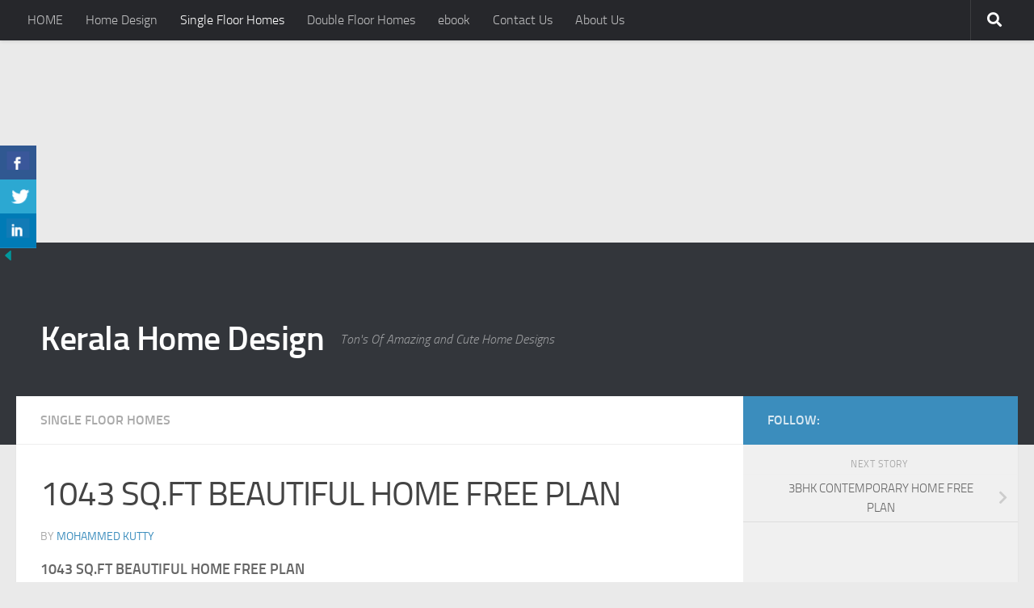

--- FILE ---
content_type: text/html; charset=UTF-8
request_url: https://keralahomedesignz.com/?p=5746
body_size: 23875
content:
<!DOCTYPE html>
<html class="no-js" lang="en-US">
<head>
  <meta charset="UTF-8">
  <meta name="viewport" content="width=device-width, initial-scale=1.0">
  <link rel="profile" href="https://gmpg.org/xfn/11" />
  <link rel="pingback" href="https://keralahomedesignz.com/xmlrpc.php">

  <title>1043 SQ.FT BEAUTIFUL HOME FREE PLAN &#8211; Kerala Home Design</title>
<meta name='robots' content='max-image-preview:large' />
	<style>img:is([sizes="auto" i], [sizes^="auto," i]) { contain-intrinsic-size: 3000px 1500px }</style>
	<script>document.documentElement.className = document.documentElement.className.replace("no-js","js");</script>
<link rel='dns-prefetch' href='//www.googletagmanager.com' />
<link rel='dns-prefetch' href='//pagead2.googlesyndication.com' />
<link rel="alternate" type="application/rss+xml" title="Kerala Home Design &raquo; Feed" href="https://keralahomedesignz.com/?feed=rss2" />
<link rel="alternate" type="application/rss+xml" title="Kerala Home Design &raquo; Comments Feed" href="https://keralahomedesignz.com/?feed=comments-rss2" />
<script>
window._wpemojiSettings = {"baseUrl":"https:\/\/s.w.org\/images\/core\/emoji\/16.0.1\/72x72\/","ext":".png","svgUrl":"https:\/\/s.w.org\/images\/core\/emoji\/16.0.1\/svg\/","svgExt":".svg","source":{"concatemoji":"https:\/\/keralahomedesignz.com\/wp-includes\/js\/wp-emoji-release.min.js?ver=6.8.3"}};
/*! This file is auto-generated */
!function(s,n){var o,i,e;function c(e){try{var t={supportTests:e,timestamp:(new Date).valueOf()};sessionStorage.setItem(o,JSON.stringify(t))}catch(e){}}function p(e,t,n){e.clearRect(0,0,e.canvas.width,e.canvas.height),e.fillText(t,0,0);var t=new Uint32Array(e.getImageData(0,0,e.canvas.width,e.canvas.height).data),a=(e.clearRect(0,0,e.canvas.width,e.canvas.height),e.fillText(n,0,0),new Uint32Array(e.getImageData(0,0,e.canvas.width,e.canvas.height).data));return t.every(function(e,t){return e===a[t]})}function u(e,t){e.clearRect(0,0,e.canvas.width,e.canvas.height),e.fillText(t,0,0);for(var n=e.getImageData(16,16,1,1),a=0;a<n.data.length;a++)if(0!==n.data[a])return!1;return!0}function f(e,t,n,a){switch(t){case"flag":return n(e,"\ud83c\udff3\ufe0f\u200d\u26a7\ufe0f","\ud83c\udff3\ufe0f\u200b\u26a7\ufe0f")?!1:!n(e,"\ud83c\udde8\ud83c\uddf6","\ud83c\udde8\u200b\ud83c\uddf6")&&!n(e,"\ud83c\udff4\udb40\udc67\udb40\udc62\udb40\udc65\udb40\udc6e\udb40\udc67\udb40\udc7f","\ud83c\udff4\u200b\udb40\udc67\u200b\udb40\udc62\u200b\udb40\udc65\u200b\udb40\udc6e\u200b\udb40\udc67\u200b\udb40\udc7f");case"emoji":return!a(e,"\ud83e\udedf")}return!1}function g(e,t,n,a){var r="undefined"!=typeof WorkerGlobalScope&&self instanceof WorkerGlobalScope?new OffscreenCanvas(300,150):s.createElement("canvas"),o=r.getContext("2d",{willReadFrequently:!0}),i=(o.textBaseline="top",o.font="600 32px Arial",{});return e.forEach(function(e){i[e]=t(o,e,n,a)}),i}function t(e){var t=s.createElement("script");t.src=e,t.defer=!0,s.head.appendChild(t)}"undefined"!=typeof Promise&&(o="wpEmojiSettingsSupports",i=["flag","emoji"],n.supports={everything:!0,everythingExceptFlag:!0},e=new Promise(function(e){s.addEventListener("DOMContentLoaded",e,{once:!0})}),new Promise(function(t){var n=function(){try{var e=JSON.parse(sessionStorage.getItem(o));if("object"==typeof e&&"number"==typeof e.timestamp&&(new Date).valueOf()<e.timestamp+604800&&"object"==typeof e.supportTests)return e.supportTests}catch(e){}return null}();if(!n){if("undefined"!=typeof Worker&&"undefined"!=typeof OffscreenCanvas&&"undefined"!=typeof URL&&URL.createObjectURL&&"undefined"!=typeof Blob)try{var e="postMessage("+g.toString()+"("+[JSON.stringify(i),f.toString(),p.toString(),u.toString()].join(",")+"));",a=new Blob([e],{type:"text/javascript"}),r=new Worker(URL.createObjectURL(a),{name:"wpTestEmojiSupports"});return void(r.onmessage=function(e){c(n=e.data),r.terminate(),t(n)})}catch(e){}c(n=g(i,f,p,u))}t(n)}).then(function(e){for(var t in e)n.supports[t]=e[t],n.supports.everything=n.supports.everything&&n.supports[t],"flag"!==t&&(n.supports.everythingExceptFlag=n.supports.everythingExceptFlag&&n.supports[t]);n.supports.everythingExceptFlag=n.supports.everythingExceptFlag&&!n.supports.flag,n.DOMReady=!1,n.readyCallback=function(){n.DOMReady=!0}}).then(function(){return e}).then(function(){var e;n.supports.everything||(n.readyCallback(),(e=n.source||{}).concatemoji?t(e.concatemoji):e.wpemoji&&e.twemoji&&(t(e.twemoji),t(e.wpemoji)))}))}((window,document),window._wpemojiSettings);
</script>

<style id='wp-emoji-styles-inline-css'>

	img.wp-smiley, img.emoji {
		display: inline !important;
		border: none !important;
		box-shadow: none !important;
		height: 1em !important;
		width: 1em !important;
		margin: 0 0.07em !important;
		vertical-align: -0.1em !important;
		background: none !important;
		padding: 0 !important;
	}
</style>
<link rel='stylesheet' id='wp-block-library-css' href='https://keralahomedesignz.com/wp-includes/css/dist/block-library/style.min.css?ver=6.8.3' media='all' />
<style id='classic-theme-styles-inline-css'>
/*! This file is auto-generated */
.wp-block-button__link{color:#fff;background-color:#32373c;border-radius:9999px;box-shadow:none;text-decoration:none;padding:calc(.667em + 2px) calc(1.333em + 2px);font-size:1.125em}.wp-block-file__button{background:#32373c;color:#fff;text-decoration:none}
</style>
<style id='global-styles-inline-css'>
:root{--wp--preset--aspect-ratio--square: 1;--wp--preset--aspect-ratio--4-3: 4/3;--wp--preset--aspect-ratio--3-4: 3/4;--wp--preset--aspect-ratio--3-2: 3/2;--wp--preset--aspect-ratio--2-3: 2/3;--wp--preset--aspect-ratio--16-9: 16/9;--wp--preset--aspect-ratio--9-16: 9/16;--wp--preset--color--black: #000000;--wp--preset--color--cyan-bluish-gray: #abb8c3;--wp--preset--color--white: #ffffff;--wp--preset--color--pale-pink: #f78da7;--wp--preset--color--vivid-red: #cf2e2e;--wp--preset--color--luminous-vivid-orange: #ff6900;--wp--preset--color--luminous-vivid-amber: #fcb900;--wp--preset--color--light-green-cyan: #7bdcb5;--wp--preset--color--vivid-green-cyan: #00d084;--wp--preset--color--pale-cyan-blue: #8ed1fc;--wp--preset--color--vivid-cyan-blue: #0693e3;--wp--preset--color--vivid-purple: #9b51e0;--wp--preset--gradient--vivid-cyan-blue-to-vivid-purple: linear-gradient(135deg,rgba(6,147,227,1) 0%,rgb(155,81,224) 100%);--wp--preset--gradient--light-green-cyan-to-vivid-green-cyan: linear-gradient(135deg,rgb(122,220,180) 0%,rgb(0,208,130) 100%);--wp--preset--gradient--luminous-vivid-amber-to-luminous-vivid-orange: linear-gradient(135deg,rgba(252,185,0,1) 0%,rgba(255,105,0,1) 100%);--wp--preset--gradient--luminous-vivid-orange-to-vivid-red: linear-gradient(135deg,rgba(255,105,0,1) 0%,rgb(207,46,46) 100%);--wp--preset--gradient--very-light-gray-to-cyan-bluish-gray: linear-gradient(135deg,rgb(238,238,238) 0%,rgb(169,184,195) 100%);--wp--preset--gradient--cool-to-warm-spectrum: linear-gradient(135deg,rgb(74,234,220) 0%,rgb(151,120,209) 20%,rgb(207,42,186) 40%,rgb(238,44,130) 60%,rgb(251,105,98) 80%,rgb(254,248,76) 100%);--wp--preset--gradient--blush-light-purple: linear-gradient(135deg,rgb(255,206,236) 0%,rgb(152,150,240) 100%);--wp--preset--gradient--blush-bordeaux: linear-gradient(135deg,rgb(254,205,165) 0%,rgb(254,45,45) 50%,rgb(107,0,62) 100%);--wp--preset--gradient--luminous-dusk: linear-gradient(135deg,rgb(255,203,112) 0%,rgb(199,81,192) 50%,rgb(65,88,208) 100%);--wp--preset--gradient--pale-ocean: linear-gradient(135deg,rgb(255,245,203) 0%,rgb(182,227,212) 50%,rgb(51,167,181) 100%);--wp--preset--gradient--electric-grass: linear-gradient(135deg,rgb(202,248,128) 0%,rgb(113,206,126) 100%);--wp--preset--gradient--midnight: linear-gradient(135deg,rgb(2,3,129) 0%,rgb(40,116,252) 100%);--wp--preset--font-size--small: 13px;--wp--preset--font-size--medium: 20px;--wp--preset--font-size--large: 36px;--wp--preset--font-size--x-large: 42px;--wp--preset--spacing--20: 0.44rem;--wp--preset--spacing--30: 0.67rem;--wp--preset--spacing--40: 1rem;--wp--preset--spacing--50: 1.5rem;--wp--preset--spacing--60: 2.25rem;--wp--preset--spacing--70: 3.38rem;--wp--preset--spacing--80: 5.06rem;--wp--preset--shadow--natural: 6px 6px 9px rgba(0, 0, 0, 0.2);--wp--preset--shadow--deep: 12px 12px 50px rgba(0, 0, 0, 0.4);--wp--preset--shadow--sharp: 6px 6px 0px rgba(0, 0, 0, 0.2);--wp--preset--shadow--outlined: 6px 6px 0px -3px rgba(255, 255, 255, 1), 6px 6px rgba(0, 0, 0, 1);--wp--preset--shadow--crisp: 6px 6px 0px rgba(0, 0, 0, 1);}:where(.is-layout-flex){gap: 0.5em;}:where(.is-layout-grid){gap: 0.5em;}body .is-layout-flex{display: flex;}.is-layout-flex{flex-wrap: wrap;align-items: center;}.is-layout-flex > :is(*, div){margin: 0;}body .is-layout-grid{display: grid;}.is-layout-grid > :is(*, div){margin: 0;}:where(.wp-block-columns.is-layout-flex){gap: 2em;}:where(.wp-block-columns.is-layout-grid){gap: 2em;}:where(.wp-block-post-template.is-layout-flex){gap: 1.25em;}:where(.wp-block-post-template.is-layout-grid){gap: 1.25em;}.has-black-color{color: var(--wp--preset--color--black) !important;}.has-cyan-bluish-gray-color{color: var(--wp--preset--color--cyan-bluish-gray) !important;}.has-white-color{color: var(--wp--preset--color--white) !important;}.has-pale-pink-color{color: var(--wp--preset--color--pale-pink) !important;}.has-vivid-red-color{color: var(--wp--preset--color--vivid-red) !important;}.has-luminous-vivid-orange-color{color: var(--wp--preset--color--luminous-vivid-orange) !important;}.has-luminous-vivid-amber-color{color: var(--wp--preset--color--luminous-vivid-amber) !important;}.has-light-green-cyan-color{color: var(--wp--preset--color--light-green-cyan) !important;}.has-vivid-green-cyan-color{color: var(--wp--preset--color--vivid-green-cyan) !important;}.has-pale-cyan-blue-color{color: var(--wp--preset--color--pale-cyan-blue) !important;}.has-vivid-cyan-blue-color{color: var(--wp--preset--color--vivid-cyan-blue) !important;}.has-vivid-purple-color{color: var(--wp--preset--color--vivid-purple) !important;}.has-black-background-color{background-color: var(--wp--preset--color--black) !important;}.has-cyan-bluish-gray-background-color{background-color: var(--wp--preset--color--cyan-bluish-gray) !important;}.has-white-background-color{background-color: var(--wp--preset--color--white) !important;}.has-pale-pink-background-color{background-color: var(--wp--preset--color--pale-pink) !important;}.has-vivid-red-background-color{background-color: var(--wp--preset--color--vivid-red) !important;}.has-luminous-vivid-orange-background-color{background-color: var(--wp--preset--color--luminous-vivid-orange) !important;}.has-luminous-vivid-amber-background-color{background-color: var(--wp--preset--color--luminous-vivid-amber) !important;}.has-light-green-cyan-background-color{background-color: var(--wp--preset--color--light-green-cyan) !important;}.has-vivid-green-cyan-background-color{background-color: var(--wp--preset--color--vivid-green-cyan) !important;}.has-pale-cyan-blue-background-color{background-color: var(--wp--preset--color--pale-cyan-blue) !important;}.has-vivid-cyan-blue-background-color{background-color: var(--wp--preset--color--vivid-cyan-blue) !important;}.has-vivid-purple-background-color{background-color: var(--wp--preset--color--vivid-purple) !important;}.has-black-border-color{border-color: var(--wp--preset--color--black) !important;}.has-cyan-bluish-gray-border-color{border-color: var(--wp--preset--color--cyan-bluish-gray) !important;}.has-white-border-color{border-color: var(--wp--preset--color--white) !important;}.has-pale-pink-border-color{border-color: var(--wp--preset--color--pale-pink) !important;}.has-vivid-red-border-color{border-color: var(--wp--preset--color--vivid-red) !important;}.has-luminous-vivid-orange-border-color{border-color: var(--wp--preset--color--luminous-vivid-orange) !important;}.has-luminous-vivid-amber-border-color{border-color: var(--wp--preset--color--luminous-vivid-amber) !important;}.has-light-green-cyan-border-color{border-color: var(--wp--preset--color--light-green-cyan) !important;}.has-vivid-green-cyan-border-color{border-color: var(--wp--preset--color--vivid-green-cyan) !important;}.has-pale-cyan-blue-border-color{border-color: var(--wp--preset--color--pale-cyan-blue) !important;}.has-vivid-cyan-blue-border-color{border-color: var(--wp--preset--color--vivid-cyan-blue) !important;}.has-vivid-purple-border-color{border-color: var(--wp--preset--color--vivid-purple) !important;}.has-vivid-cyan-blue-to-vivid-purple-gradient-background{background: var(--wp--preset--gradient--vivid-cyan-blue-to-vivid-purple) !important;}.has-light-green-cyan-to-vivid-green-cyan-gradient-background{background: var(--wp--preset--gradient--light-green-cyan-to-vivid-green-cyan) !important;}.has-luminous-vivid-amber-to-luminous-vivid-orange-gradient-background{background: var(--wp--preset--gradient--luminous-vivid-amber-to-luminous-vivid-orange) !important;}.has-luminous-vivid-orange-to-vivid-red-gradient-background{background: var(--wp--preset--gradient--luminous-vivid-orange-to-vivid-red) !important;}.has-very-light-gray-to-cyan-bluish-gray-gradient-background{background: var(--wp--preset--gradient--very-light-gray-to-cyan-bluish-gray) !important;}.has-cool-to-warm-spectrum-gradient-background{background: var(--wp--preset--gradient--cool-to-warm-spectrum) !important;}.has-blush-light-purple-gradient-background{background: var(--wp--preset--gradient--blush-light-purple) !important;}.has-blush-bordeaux-gradient-background{background: var(--wp--preset--gradient--blush-bordeaux) !important;}.has-luminous-dusk-gradient-background{background: var(--wp--preset--gradient--luminous-dusk) !important;}.has-pale-ocean-gradient-background{background: var(--wp--preset--gradient--pale-ocean) !important;}.has-electric-grass-gradient-background{background: var(--wp--preset--gradient--electric-grass) !important;}.has-midnight-gradient-background{background: var(--wp--preset--gradient--midnight) !important;}.has-small-font-size{font-size: var(--wp--preset--font-size--small) !important;}.has-medium-font-size{font-size: var(--wp--preset--font-size--medium) !important;}.has-large-font-size{font-size: var(--wp--preset--font-size--large) !important;}.has-x-large-font-size{font-size: var(--wp--preset--font-size--x-large) !important;}
:where(.wp-block-post-template.is-layout-flex){gap: 1.25em;}:where(.wp-block-post-template.is-layout-grid){gap: 1.25em;}
:where(.wp-block-columns.is-layout-flex){gap: 2em;}:where(.wp-block-columns.is-layout-grid){gap: 2em;}
:root :where(.wp-block-pullquote){font-size: 1.5em;line-height: 1.6;}
</style>
<link rel='stylesheet' id='contact-form-7-css' href='https://keralahomedesignz.com/wp-content/plugins/contact-form-7/includes/css/styles.css?ver=6.1.3' media='all' />
<link rel='stylesheet' id='csbwf_sidebar_style-css' href='https://keralahomedesignz.com/wp-content/plugins/custom-share-buttons-with-floating-sidebar/css/csbwfs.css?ver=6.8.3' media='all' />
<link rel='stylesheet' id='hueman-main-style-css' href='https://keralahomedesignz.com/wp-content/themes/hueman/assets/front/css/main.min.css?ver=3.7.27' media='all' />
<style id='hueman-main-style-inline-css'>
body { font-size:1.00rem; }@media only screen and (min-width: 720px) {
        .nav > li { font-size:1.00rem; }
      }::selection { background-color: #3b8dbd; }
::-moz-selection { background-color: #3b8dbd; }a,a>span.hu-external::after,.themeform label .required,#flexslider-featured .flex-direction-nav .flex-next:hover,#flexslider-featured .flex-direction-nav .flex-prev:hover,.post-hover:hover .post-title a,.post-title a:hover,.sidebar.s1 .post-nav li a:hover i,.content .post-nav li a:hover i,.post-related a:hover,.sidebar.s1 .widget_rss ul li a,#footer .widget_rss ul li a,.sidebar.s1 .widget_calendar a,#footer .widget_calendar a,.sidebar.s1 .alx-tab .tab-item-category a,.sidebar.s1 .alx-posts .post-item-category a,.sidebar.s1 .alx-tab li:hover .tab-item-title a,.sidebar.s1 .alx-tab li:hover .tab-item-comment a,.sidebar.s1 .alx-posts li:hover .post-item-title a,#footer .alx-tab .tab-item-category a,#footer .alx-posts .post-item-category a,#footer .alx-tab li:hover .tab-item-title a,#footer .alx-tab li:hover .tab-item-comment a,#footer .alx-posts li:hover .post-item-title a,.comment-tabs li.active a,.comment-awaiting-moderation,.child-menu a:hover,.child-menu .current_page_item > a,.wp-pagenavi a{ color: #3b8dbd; }input[type="submit"],.themeform button[type="submit"],.sidebar.s1 .sidebar-top,.sidebar.s1 .sidebar-toggle,#flexslider-featured .flex-control-nav li a.flex-active,.post-tags a:hover,.sidebar.s1 .widget_calendar caption,#footer .widget_calendar caption,.author-bio .bio-avatar:after,.commentlist li.bypostauthor > .comment-body:after,.commentlist li.comment-author-admin > .comment-body:after{ background-color: #3b8dbd; }.post-format .format-container { border-color: #3b8dbd; }.sidebar.s1 .alx-tabs-nav li.active a,#footer .alx-tabs-nav li.active a,.comment-tabs li.active a,.wp-pagenavi a:hover,.wp-pagenavi a:active,.wp-pagenavi span.current{ border-bottom-color: #3b8dbd!important; }.sidebar.s2 .post-nav li a:hover i,
.sidebar.s2 .widget_rss ul li a,
.sidebar.s2 .widget_calendar a,
.sidebar.s2 .alx-tab .tab-item-category a,
.sidebar.s2 .alx-posts .post-item-category a,
.sidebar.s2 .alx-tab li:hover .tab-item-title a,
.sidebar.s2 .alx-tab li:hover .tab-item-comment a,
.sidebar.s2 .alx-posts li:hover .post-item-title a { color: #82b965; }
.sidebar.s2 .sidebar-top,.sidebar.s2 .sidebar-toggle,.post-comments,.jp-play-bar,.jp-volume-bar-value,.sidebar.s2 .widget_calendar caption{ background-color: #82b965; }.sidebar.s2 .alx-tabs-nav li.active a { border-bottom-color: #82b965; }
.post-comments::before { border-right-color: #82b965; }
      .search-expand,
              #nav-topbar.nav-container { background-color: #26272b}@media only screen and (min-width: 720px) {
                #nav-topbar .nav ul { background-color: #26272b; }
              }.is-scrolled #header .nav-container.desktop-sticky,
              .is-scrolled #header .search-expand { background-color: #26272b; background-color: rgba(38,39,43,0.90) }.is-scrolled .topbar-transparent #nav-topbar.desktop-sticky .nav ul { background-color: #26272b; background-color: rgba(38,39,43,0.95) }#header { background-color: #33363b; }
@media only screen and (min-width: 720px) {
  #nav-header .nav ul { background-color: #33363b; }
}
        #header #nav-mobile { background-color: #33363b; }.is-scrolled #header #nav-mobile { background-color: #33363b; background-color: rgba(51,54,59,0.90) }#nav-header.nav-container, #main-header-search .search-expand { background-color: ; }
@media only screen and (min-width: 720px) {
  #nav-header .nav ul { background-color: ; }
}
        body { background-color: #eaeaea; }
</style>
<link rel='stylesheet' id='hueman-font-awesome-css' href='https://keralahomedesignz.com/wp-content/themes/hueman/assets/front/css/font-awesome.min.css?ver=3.7.27' media='all' />
<script id="nb-jquery" src="https://keralahomedesignz.com/wp-includes/js/jquery/jquery.min.js?ver=3.7.1" id="jquery-core-js"></script>
<script id="jquery-core-js-after">
	  var windWidth=jQuery( window ).width();
	  //alert(windWidth);
	  var animateWidth;
	  var defaultAnimateWidth;	jQuery(document).ready(function() { 
	animateWidth="55";
    defaultAnimateWidth= animateWidth-10;
	animateHeight="49";
	defaultAnimateHeight= animateHeight-2;jQuery("div.csbwfsbtns a").hover(function(){
  jQuery(this).animate({width:animateWidth});
  },function(){
    jQuery(this).stop( true, true ).animate({width:defaultAnimateWidth});
  });jQuery("div.csbwfs-show").hide();
  jQuery("div.csbwfs-show a").click(function(){
    jQuery("div#csbwfs-social-inner").show(500);
     jQuery("div.csbwfs-show").hide(500);
    jQuery("div.csbwfs-hide").show(500);
    csbwfsSetCookie("csbwfs_show_hide_status","active","1");
  });
  
  jQuery("div.csbwfs-hide a").click(function(){
     jQuery("div.csbwfs-show").show(500);
      jQuery("div.csbwfs-hide").hide(500);
     jQuery("div#csbwfs-social-inner").hide(500);
     csbwfsSetCookie("csbwfs_show_hide_status","in_active","1");
  });var button_status=csbwfsGetCookie("csbwfs_show_hide_status");
    if (button_status =="in_active") {
      jQuery("div.csbwfs-show").show();
      jQuery("div.csbwfs-hide").hide();
     jQuery("div#csbwfs-social-inner").hide();
    } else {
      jQuery("div#csbwfs-social-inner").show();
     jQuery("div.csbwfs-show").hide();
    jQuery("div.csbwfs-hide").show();
    }});
 csbwfsCheckCookie();function csbwfsSetCookie(cname,cvalue,exdays) {
    var d = new Date();
    d.setTime(d.getTime() + (exdays*24*60*60*1000));
    var expires = "expires=" + d.toGMTString();
    document.cookie = cname+"="+cvalue+"; "+expires;
}

function csbwfsGetCookie(cname) {
    var name = cname + "=";
    var ca = document.cookie.split(';');
    for(var i=0; i<ca.length; i++) {
        var c = ca[i];
        while (c.charAt(0)==' ') c = c.substring(1);
        if (c.indexOf(name) != -1) {
            return c.substring(name.length, c.length);
        }
    }
    return "";
}

function csbwfsCheckCookie() {
	var hideshowhide = ""
    var button_status=csbwfsGetCookie("csbwfs_show_hide_status");
    if (button_status != "") {
        
    } else {
        csbwfsSetCookie("csbwfs_show_hide_status", "active",1);
    }
    if(hideshowhide=="yes")
    {
    csbwfsSetCookie("csbwfs_show_hide_status", "active",0);
    }
}
</script>
<script src="https://keralahomedesignz.com/wp-includes/js/jquery/jquery-migrate.min.js?ver=3.4.1" id="jquery-migrate-js"></script>
<link rel="https://api.w.org/" href="https://keralahomedesignz.com/index.php?rest_route=/" /><link rel="alternate" title="JSON" type="application/json" href="https://keralahomedesignz.com/index.php?rest_route=/wp/v2/posts/5746" /><link rel="EditURI" type="application/rsd+xml" title="RSD" href="https://keralahomedesignz.com/xmlrpc.php?rsd" />
<meta name="generator" content="WordPress 6.8.3" />
<link rel="canonical" href="https://keralahomedesignz.com/?p=5746" />
<link rel='shortlink' href='https://keralahomedesignz.com/?p=5746' />
<link rel="alternate" title="oEmbed (JSON)" type="application/json+oembed" href="https://keralahomedesignz.com/index.php?rest_route=%2Foembed%2F1.0%2Fembed&#038;url=https%3A%2F%2Fkeralahomedesignz.com%2F%3Fp%3D5746" />
<link rel="alternate" title="oEmbed (XML)" type="text/xml+oembed" href="https://keralahomedesignz.com/index.php?rest_route=%2Foembed%2F1.0%2Fembed&#038;url=https%3A%2F%2Fkeralahomedesignz.com%2F%3Fp%3D5746&#038;format=xml" />
<meta name="generator" content="Site Kit by Google 1.165.0" /><meta property="fb:app_id" content=""><meta property="fb:admins" content="">            <div id="fb-root"></div>
            <script>(function (d, s, id) {
                    var js, fjs = d.getElementsByTagName(s)[0];
                    if (d.getElementById(id))
                        return;
                    js = d.createElement(s);
                    js.id = id;
                    js.src = "//connect.facebook.net/en_US/sdk.js#xfbml=1&version=v2.0";
                    fjs.parentNode.insertBefore(js, fjs);
                }(document, 'script', 'facebook-jssdk'));</script>
            <meta name="google-site-verification" content="n58lKionDE0ULYUaJwY_loNRUx0yyJM9_0H3H1snuxc" /><meta name="google-site-verification" content="h26bWWQAeBvLxIUjLb92lAs8H4oThHYm2UelZveLU_8" />    <link rel="preload" as="font" type="font/woff2" href="https://keralahomedesignz.com/wp-content/themes/hueman/assets/front/webfonts/fa-brands-400.woff2?v=5.15.2" crossorigin="anonymous"/>
    <link rel="preload" as="font" type="font/woff2" href="https://keralahomedesignz.com/wp-content/themes/hueman/assets/front/webfonts/fa-regular-400.woff2?v=5.15.2" crossorigin="anonymous"/>
    <link rel="preload" as="font" type="font/woff2" href="https://keralahomedesignz.com/wp-content/themes/hueman/assets/front/webfonts/fa-solid-900.woff2?v=5.15.2" crossorigin="anonymous"/>
  <link rel="preload" as="font" type="font/woff" href="https://keralahomedesignz.com/wp-content/themes/hueman/assets/front/fonts/titillium-light-webfont.woff" crossorigin="anonymous"/>
<link rel="preload" as="font" type="font/woff" href="https://keralahomedesignz.com/wp-content/themes/hueman/assets/front/fonts/titillium-lightitalic-webfont.woff" crossorigin="anonymous"/>
<link rel="preload" as="font" type="font/woff" href="https://keralahomedesignz.com/wp-content/themes/hueman/assets/front/fonts/titillium-regular-webfont.woff" crossorigin="anonymous"/>
<link rel="preload" as="font" type="font/woff" href="https://keralahomedesignz.com/wp-content/themes/hueman/assets/front/fonts/titillium-regularitalic-webfont.woff" crossorigin="anonymous"/>
<link rel="preload" as="font" type="font/woff" href="https://keralahomedesignz.com/wp-content/themes/hueman/assets/front/fonts/titillium-semibold-webfont.woff" crossorigin="anonymous"/>
<style>
  /*  base : fonts
/* ------------------------------------ */
body { font-family: "Titillium", Arial, sans-serif; }
@font-face {
  font-family: 'Titillium';
  src: url('https://keralahomedesignz.com/wp-content/themes/hueman/assets/front/fonts/titillium-light-webfont.eot');
  src: url('https://keralahomedesignz.com/wp-content/themes/hueman/assets/front/fonts/titillium-light-webfont.svg#titillium-light-webfont') format('svg'),
     url('https://keralahomedesignz.com/wp-content/themes/hueman/assets/front/fonts/titillium-light-webfont.eot?#iefix') format('embedded-opentype'),
     url('https://keralahomedesignz.com/wp-content/themes/hueman/assets/front/fonts/titillium-light-webfont.woff') format('woff'),
     url('https://keralahomedesignz.com/wp-content/themes/hueman/assets/front/fonts/titillium-light-webfont.ttf') format('truetype');
  font-weight: 300;
  font-style: normal;
}
@font-face {
  font-family: 'Titillium';
  src: url('https://keralahomedesignz.com/wp-content/themes/hueman/assets/front/fonts/titillium-lightitalic-webfont.eot');
  src: url('https://keralahomedesignz.com/wp-content/themes/hueman/assets/front/fonts/titillium-lightitalic-webfont.svg#titillium-lightitalic-webfont') format('svg'),
     url('https://keralahomedesignz.com/wp-content/themes/hueman/assets/front/fonts/titillium-lightitalic-webfont.eot?#iefix') format('embedded-opentype'),
     url('https://keralahomedesignz.com/wp-content/themes/hueman/assets/front/fonts/titillium-lightitalic-webfont.woff') format('woff'),
     url('https://keralahomedesignz.com/wp-content/themes/hueman/assets/front/fonts/titillium-lightitalic-webfont.ttf') format('truetype');
  font-weight: 300;
  font-style: italic;
}
@font-face {
  font-family: 'Titillium';
  src: url('https://keralahomedesignz.com/wp-content/themes/hueman/assets/front/fonts/titillium-regular-webfont.eot');
  src: url('https://keralahomedesignz.com/wp-content/themes/hueman/assets/front/fonts/titillium-regular-webfont.svg#titillium-regular-webfont') format('svg'),
     url('https://keralahomedesignz.com/wp-content/themes/hueman/assets/front/fonts/titillium-regular-webfont.eot?#iefix') format('embedded-opentype'),
     url('https://keralahomedesignz.com/wp-content/themes/hueman/assets/front/fonts/titillium-regular-webfont.woff') format('woff'),
     url('https://keralahomedesignz.com/wp-content/themes/hueman/assets/front/fonts/titillium-regular-webfont.ttf') format('truetype');
  font-weight: 400;
  font-style: normal;
}
@font-face {
  font-family: 'Titillium';
  src: url('https://keralahomedesignz.com/wp-content/themes/hueman/assets/front/fonts/titillium-regularitalic-webfont.eot');
  src: url('https://keralahomedesignz.com/wp-content/themes/hueman/assets/front/fonts/titillium-regularitalic-webfont.svg#titillium-regular-webfont') format('svg'),
     url('https://keralahomedesignz.com/wp-content/themes/hueman/assets/front/fonts/titillium-regularitalic-webfont.eot?#iefix') format('embedded-opentype'),
     url('https://keralahomedesignz.com/wp-content/themes/hueman/assets/front/fonts/titillium-regularitalic-webfont.woff') format('woff'),
     url('https://keralahomedesignz.com/wp-content/themes/hueman/assets/front/fonts/titillium-regularitalic-webfont.ttf') format('truetype');
  font-weight: 400;
  font-style: italic;
}
@font-face {
    font-family: 'Titillium';
    src: url('https://keralahomedesignz.com/wp-content/themes/hueman/assets/front/fonts/titillium-semibold-webfont.eot');
    src: url('https://keralahomedesignz.com/wp-content/themes/hueman/assets/front/fonts/titillium-semibold-webfont.svg#titillium-semibold-webfont') format('svg'),
         url('https://keralahomedesignz.com/wp-content/themes/hueman/assets/front/fonts/titillium-semibold-webfont.eot?#iefix') format('embedded-opentype'),
         url('https://keralahomedesignz.com/wp-content/themes/hueman/assets/front/fonts/titillium-semibold-webfont.woff') format('woff'),
         url('https://keralahomedesignz.com/wp-content/themes/hueman/assets/front/fonts/titillium-semibold-webfont.ttf') format('truetype');
  font-weight: 600;
  font-style: normal;
}
</style>
  <!--[if lt IE 9]>
<script src="https://keralahomedesignz.com/wp-content/themes/hueman/assets/front/js/ie/html5shiv-printshiv.min.js"></script>
<script src="https://keralahomedesignz.com/wp-content/themes/hueman/assets/front/js/ie/selectivizr.js"></script>
<![endif]-->

<!-- Google AdSense meta tags added by Site Kit -->
<meta name="google-adsense-platform-account" content="ca-host-pub-2644536267352236">
<meta name="google-adsense-platform-domain" content="sitekit.withgoogle.com">
<!-- End Google AdSense meta tags added by Site Kit -->
<link rel="amphtml" href="https://keralahomedesignz.com/?p=5746&#038;amp=1">
<!-- Google AdSense snippet added by Site Kit -->
<script async src="https://pagead2.googlesyndication.com/pagead/js/adsbygoogle.js?client=ca-pub-1163897118832562&amp;host=ca-host-pub-2644536267352236" crossorigin="anonymous"></script>

<!-- End Google AdSense snippet added by Site Kit -->
<meta data-pso-pv="1.2.1" data-pso-pt="singlePost" data-pso-th="7f4fd0074c6eb1a91a69e6b0b4194861"><script async src="//pagead2.googlesyndication.com/pagead/js/adsbygoogle.js"></script><script pagespeed_no_defer="" data-pso-version="20170502_060509">window.dynamicgoogletags={config:[]};dynamicgoogletags.config=["ca-pub-8779493822217424",[[[["BODY",0,null,[]],["10px","10px",1],1,[4],"9891553399",0,null,null,2],[["LI",null,null,["previous"]],["10px","10px",0],1,[0],"9612351796",0,null,null,11],[["ARTICLE",0,null,[],2],["10px","18px",0],0,[0],"8788093395",0,null,null,15]]],[[[],[[["BODY",0,null,[]],["10px","10px",1],1,[4],null,0,null,null,2],[["BODY",0,null,[]],["10px","10px",1],2,[5],null,0,null,null,2],[["HEADER",0,null,[]],["10px","10px",1],2,[2],null,0,null,null,4],[["HEADER",0,null,[]],["10px","10px",1],3,[2],null,0,null,null,4],[["NAV",0,null,[]],["10px","10px",1],0,[4],null,0,null,null,5],[["DIV",null,"page",[]],["10px","10px",1],3,[3],null,0,null,null,4],[["DIV",null,null,["main"]],["10px","10px",1],3,[3],null,0,null,null,6],[["SECTION",null,null,["content"]],["10px","10px",1],0,[2],null,0,null,null,8],[["SECTION",null,"comments",[]],["20px","40px",1],0,[1],null,0,null,null,10],[["DIV",null,null,["sidebar-content"]],["10px","10px",1],0,[1],null,0,null,null,9],[["LI",null,null,["previous"]],["10px","10px",1],1,[1],null,0,null,null,11],[["DIV",null,"text-4",[]],["10px","10px",1],0,[1],null,0,null,null,10],[["DIV",null,"search-2",[]],["10px","10px",1],3,[1],null,0,null,null,10],[["SECTION",null,"footer-bottom",[]],["10px","10px",1],3,[5],null,0,null,null,5],[["DIV",null,"copyright",[]],["10px","10px",1],0,[3],null,0,null,null,9],[["DIV",null,"copyright",[]],["10px","10px",1],3,[5],null,0,null,null,9],[["DIV",null,"credit",[]],["10px","10px",1],3,[5],null,0,null,null,9],[["ARTICLE",0,null,[],1],["10px","15px",0],0,[0],null,0,null,null,14],[["ARTICLE",0,null,[],2],["10px","15px",0],0,[0],null,0,null,null,14],[["ARTICLE",0,null,[],-1],["10px","15px",0],3,[0],null,0,null,null,14],[["ARTICLE",1,null,[],1],["10px","10px",0],0,[0],null,0],[["ARTICLE",1,null,[],2],["10px","10px",0],0,[0],null,0],[["ARTICLE",1,null,[],-1],["10px","10px",0],3,[0],null,0],[["ARTICLE",2,null,[],1],["10px","10px",0],0,[0],null,0],[["ARTICLE",2,null,[],2],["10px","10px",0],0,[0],null,0],[["ARTICLE",2,null,[],-1],["10px","10px",0],3,[0],null,0],[["DIV",null,"recent-posts-2",[]],["10px","10px",1],3,[3],null,0,null,null,10],[["ARTICLE",0,null,[],3],["10px","15px",0],0,[0],null,0,null,null,14],[["ARTICLE",1,null,[],3],["10px","10px",0],0,[0],null,0],[["ARTICLE",2,null,[],3],["10px","10px",0],0,[0],null,0],[["SECTION",null,"footer-widgets",[]],["10px","10px",1],0,[3],null,0,null,null,5]],["2715939792","4192672995","5669406194","7146139395","8622872593"],["ARTICLE",null,null,[]],"20170214_040801",5]],"WordPressSinglePost","2507887390",null,0.01,null,[null,1494878928798],0.01,0,null,null,"http://keralahomedesignz.com"];(function(){var h=this,aa=function(a){var b=typeof a;if("object"==b)if(a){if(a instanceof Array)return"array";if(a instanceof Object)return b;var c=Object.prototype.toString.call(a);if("[object Window]"==c)return"object";if("[object Array]"==c||"number"==typeof a.length&&"undefined"!=typeof a.splice&&"undefined"!=typeof a.propertyIsEnumerable&&!a.propertyIsEnumerable("splice"))return"array";if("[object Function]"==c||"undefined"!=typeof a.call&&"undefined"!=typeof a.propertyIsEnumerable&&!a.propertyIsEnumerable("call"))return"function"}else return"null";
else if("function"==b&&"undefined"==typeof a.call)return"object";return b},p=function(a){return"number"==typeof a},ba=function(a,b){var c=Array.prototype.slice.call(arguments,1);return function(){var b=c.slice();b.push.apply(b,arguments);return a.apply(this,b)}},r=function(a,b){function c(){}c.prototype=b.prototype;a.Sa=b.prototype;a.prototype=new c;a.prototype.constructor=a;a.Ua=function(a,c,f){for(var d=Array(arguments.length-2),e=2;e<arguments.length;e++)d[e-2]=arguments[e];return b.prototype[c].apply(a,
d)}};var ca=document,da=window;var ea=String.prototype.trim?function(a){return a.trim()}:function(a){return a.replace(/^[\s\xa0]+|[\s\xa0]+$/g,"")},fa=function(a,b){return a<b?-1:a>b?1:0},ga=function(a){return String(a).replace(/\-([a-z])/g,function(a,c){return c.toUpperCase()})};var ha=Array.prototype.forEach?function(a,b,c){Array.prototype.forEach.call(a,b,c)}:function(a,b,c){for(var d=a.length,e="string"==typeof a?a.split(""):a,f=0;f<d;f++)f in e&&b.call(c,e[f],f,a)};var t;a:{var ia=h.navigator;if(ia){var ja=ia.userAgent;if(ja){t=ja;break a}}t=""}var v=function(a){return-1!=t.indexOf(a)};var ka=function(a){ka[" "](a);return a};ka[" "]=function(){};var ma=function(a,b){var c=la;Object.prototype.hasOwnProperty.call(c,a)||(c[a]=b(a))};var na=v("Opera"),w=v("Trident")||v("MSIE"),oa=v("Edge"),pa=v("Gecko")&&!(-1!=t.toLowerCase().indexOf("webkit")&&!v("Edge"))&&!(v("Trident")||v("MSIE"))&&!v("Edge"),qa=-1!=t.toLowerCase().indexOf("webkit")&&!v("Edge"),ra=function(){var a=h.document;return a?a.documentMode:void 0},sa;
a:{var ta="",ua=function(){var a=t;if(pa)return/rv\:([^\);]+)(\)|;)/.exec(a);if(oa)return/Edge\/([\d\.]+)/.exec(a);if(w)return/\b(?:MSIE|rv)[: ]([^\);]+)(\)|;)/.exec(a);if(qa)return/WebKit\/(\S+)/.exec(a);if(na)return/(?:Version)[ \/]?(\S+)/.exec(a)}();ua&&(ta=ua?ua[1]:"");if(w){var va=ra();if(null!=va&&va>parseFloat(ta)){sa=String(va);break a}}sa=ta}
var wa=sa,la={},xa=function(a){ma(a,function(){for(var b=0,c=ea(String(wa)).split("."),d=ea(String(a)).split("."),e=Math.max(c.length,d.length),f=0;0==b&&f<e;f++){var g=c[f]||"",k=d[f]||"";do{g=/(\d*)(\D*)(.*)/.exec(g)||["","","",""];k=/(\d*)(\D*)(.*)/.exec(k)||["","","",""];if(0==g[0].length&&0==k[0].length)break;b=fa(0==g[1].length?0:parseInt(g[1],10),0==k[1].length?0:parseInt(k[1],10))||fa(0==g[2].length,0==k[2].length)||fa(g[2],k[2]);g=g[3];k=k[3]}while(0==b)}return 0<=b})},ya;var za=h.document;
ya=za&&w?ra()||("CSS1Compat"==za.compatMode?parseInt(wa,10):5):void 0;var Aa;if(!(Aa=!pa&&!w)){var Ba;if(Ba=w)Ba=9<=Number(ya);Aa=Ba}Aa||pa&&xa("1.9.1");w&&xa("9");var x=function(a,b,c,d){this.top=a;this.right=b;this.bottom=c;this.left=d};x.prototype.floor=function(){this.top=Math.floor(this.top);this.right=Math.floor(this.right);this.bottom=Math.floor(this.bottom);this.left=Math.floor(this.left);return this};var Da=function(){var a=Ca;try{var b;if(b=!!a&&null!=a.location.href)a:{try{ka(a.foo);b=!0;break a}catch(c){}b=!1}return b}catch(c){return!1}},Ea=function(a,b){for(var c in a)Object.prototype.hasOwnProperty.call(a,c)&&b.call(void 0,a[c],c,a)};var Fa=function(){var a=!1;try{var b=Object.defineProperty({},"passive",{get:function(){a=!0}});h.addEventListener("test",null,b)}catch(c){}return a}();var Ga=function(a){h.google_image_requests||(h.google_image_requests=[]);var b=h.document.createElement("img");b.src=a;h.google_image_requests.push(b)};var Ha=!!window.google_async_iframe_id,Ca=Ha&&window.parent||window;var Ia=function(a,b,c,d,e){this.ma=c||4E3;this.H=a||"&";this.ya=b||",$";this.T=void 0!==d?d:"trn";this.Ta=e||null;this.xa=!1;this.V={};this.Ka=0;this.L=[]},Ka=function(a,b,c,d,e){var f=[];Ea(a,function(a,k){(a=Ja(a,b,c,d,e))&&f.push(k+"="+a)});return f.join(b)},Ja=function(a,b,c,d,e){if(null==a)return"";b=b||"&";c=c||",$";"string"==typeof c&&(c=c.split(""));if(a instanceof Array){if(d=d||0,d<c.length){for(var f=[],g=0;g<a.length;g++)f.push(Ja(a[g],b,c,d+1,e));return f.join(c[d])}}else if("object"==
typeof a)return e=e||0,2>e?encodeURIComponent(Ka(a,b,c,d,e+1)):"...";return encodeURIComponent(String(a))},Ma=function(a,b,c,d){b=b+"//"+c+d;var e=La(a)-d.length-0;if(0>e)return"";a.L.sort(function(a,b){return a-b});d=null;c="";for(var f=0;f<a.L.length;f++)for(var g=a.L[f],k=a.V[g],m=0;m<k.length;m++){if(!e){d=null==d?g:d;break}var l=Ka(k[m],a.H,a.ya);if(l){l=c+l;if(e>=l.length){e-=l.length;b+=l;c=a.H;break}else a.xa&&(c=e,l[c-1]==a.H&&--c,b+=l.substr(0,c),c=a.H,e=0);d=null==d?g:d}}f="";a.T&&null!=
d&&(f=c+a.T+"="+(a.Ta||d));return b+f+""},La=function(a){if(!a.T)return a.ma;var b=1,c;for(c in a.V)b=c.length>b?c.length:b;return a.ma-a.T.length-b-a.H.length-1};var Pa=function(a,b,c,d){var e=Na;if((c?e.Qa:Math.random())<(d||e.Ba))try{if(b instanceof Ia)var f=b;else f=new Ia,Ea(b,function(a,b){var c=f,d=c.Ka++,e={};e[b]=a;a=[e];c.L.push(d);c.V[d]=a});var g=Ma(f,e.Na,e.Da,e.Ma+a+"&");g&&Ga(g)}catch(k){}};var Qa=function(a,b){this.events=[];this.Z=b||h;var c=null;b&&(b.google_js_reporting_queue=b.google_js_reporting_queue||[],this.events=b.google_js_reporting_queue,c=b.google_measure_js_timing);this.ja=null!=c?c:Math.random()<a;a:{try{var d=(this.Z||h).top.location.hash;if(d){var e=d.match(/\bdeid=([\d,]+)/);var f=e&&e[1]||"";break a}}catch(g){}f=""}a=f;b=this.Z.performance;this.sa=!!(b&&b.mark&&b.clearMarks&&a.indexOf&&0<a.indexOf("1337"))};
Qa.prototype.disable=function(){this.sa&&ha(this.events,this.Aa,this);this.events.length=0;this.ja=!1};Qa.prototype.Aa=function(a){if(a&&this.sa){var b=this.Z.performance;b.clearMarks("goog_"+a.uniqueId+"_start");b.clearMarks("goog_"+a.uniqueId+"_end")}};var Na,y;if(Ha&&!Da()){var Ra="."+ca.domain;try{for(;2<Ra.split(".").length&&!Da();)ca.domain=Ra=Ra.substr(Ra.indexOf(".")+1),Ca=window.parent}catch(a){}Da()||(Ca=window)}y=Ca;var Sa=new Qa(1,y);Na=new function(){this.Na="http:"===da.location.protocol?"http:":"https:";this.Da="pagead2.googlesyndication.com";this.Ma="/pagead/gen_204?id=";this.Ba=.01;this.Qa=Math.random()};
if("complete"==y.document.readyState)y.google_measure_js_timing||Sa.disable();else if(Sa.ja){var Ta=function(){y.google_measure_js_timing||Sa.disable()};y.addEventListener?y.addEventListener("load",Ta,Fa?void 0:!1):y.attachEvent&&y.attachEvent("onload",Ta)};var z=function(){},Ua="function"==typeof Uint8Array,B=function(a,b,c){a.a=null;b||(b=[]);a.Wa=void 0;a.M=-1;a.l=b;a:{if(a.l.length){b=a.l.length-1;var d=a.l[b];if(d&&"object"==typeof d&&"array"!=aa(d)&&!(Ua&&d instanceof Uint8Array)){a.R=b-a.M;a.G=d;break a}}a.R=Number.MAX_VALUE}a.Va={};if(c)for(b=0;b<c.length;b++)d=c[b],d<a.R?(d+=a.M,a.l[d]=a.l[d]||A):a.G[d]=a.G[d]||A},A=[],C=function(a,b){if(b<a.R){b+=a.M;var c=a.l[b];return c===A?a.l[b]=[]:c}c=a.G[b];return c===A?a.G[b]=[]:c},Wa=function(a){a=
C(Va,a);return null==a?a:+a},D=function(a,b,c){b<a.R?a.l[b+a.M]=c:a.G[b]=c},E=function(a,b,c){a.a||(a.a={});if(!a.a[c]){var d=C(a,c);d&&(a.a[c]=new b(d))}return a.a[c]},F=function(a,b,c){a.a||(a.a={});if(!a.a[c]){for(var d=C(a,c),e=[],f=0;f<d.length;f++)e[f]=new b(d[f]);a.a[c]=e}b=a.a[c];b==A&&(b=a.a[c]=[]);return b},Xa=function(a,b,c){a.a||(a.a={});c=c||[];for(var d=[],e=0;e<c.length;e++)d[e]=G(c[e]);a.a[b]=c;D(a,b,d)},Ya=function(a){if(a.a)for(var b in a.a){var c=a.a[b];if("array"==aa(c))for(var d=
0;d<c.length;d++)c[d]&&G(c[d]);else c&&G(c)}},G=function(a){Ya(a);return a.l};z.prototype.toString=function(){Ya(this);return this.l.toString()};var Za=function(a){var b;if("array"==aa(a)){for(var c=Array(a.length),d=0;d<a.length;d++)null!=(b=a[d])&&(c[d]="object"==typeof b?Za(b):b);return c}if(Ua&&a instanceof Uint8Array)return new Uint8Array(a);c={};for(d in a)null!=(b=a[d])&&(c[d]="object"==typeof b?Za(b):b);return c};var H=function(a){this.oa={};this.oa.c=a;this.o=[];this.u=null;this.v=[];this.fa=0};H.prototype.g=function(a){for(var b=0;b<this.o.length;b++)if(this.o[b]==a)return this;this.o.push(a);return this};var $a=function(a,b){a.u=a.u?a.u:b;return a};H.prototype.C=function(a){for(var b=0;b<this.v.length;b++)if(this.v[b]==a)return this;this.v.push(a);return this};
H.prototype.getData=function(a){var b=this.oa,c={};for(d in b)c[d]=b[d];0<this.fa&&(c.t=this.fa);c.err=this.o.join();c.warn=this.v.join();if(this.u){c.excp_n=this.u.name;c.excp_m=this.u.message&&this.u.message.substring(0,512);if(b=this.u.stack){var d=this.u.stack;try{-1==d.indexOf("")&&(d="\n"+d);for(var e;d!=e;)e=d,d=d.replace(/((https?:\/..*\/)[^\/:]*:\d+(?:.|\n)*)\2/,"$1");b=d.replace(/\n */g,"\n")}catch(f){b=""}}c.excp_s=b}c.w=0<a.innerWidth?a.innerWidth:null;c.h=0<a.innerHeight?a.innerHeight:
null;return c};var bb=function(a,b){ab(a,a.Ga,a.X,b)},ab=function(a,b,c,d){var e=d.u;d=d.getData(a.K);a.Ia?(d.type=b,a.K.console.log(d),e&&a.K.console.error(e)):0<c&&(d.r=c,Pa(b,d,"jserror"!=b,c))};var I=function(a){return a.dynamicgoogletags=a.dynamicgoogletags||{}};var J=function(a){B(this,a,cb)};r(J,z);var cb=[4];J.prototype.getId=function(){return C(this,3)};var K=function(a){B(this,a,null)};r(K,z);var db=function(a){B(this,a,null)};r(db,z);var L=function(a){return E(a,J,1)},M=function(a){B(this,a,eb)};r(M,z);var eb=[1];M.prototype.i=function(){return F(this,db,1)};M.prototype.qa=function(a){Xa(this,1,a)};var N=function(a){B(this,a,fb)};r(N,z);var fb=[2],gb=function(a){B(this,a,null)};r(gb,z);N.prototype.la=function(){return C(this,3)};N.prototype.ra=function(a){D(this,3,a)};var O=function(a){B(this,a,hb)};r(O,z);var hb=[1,2,3];O.prototype.i=function(){return F(this,db,2)};
O.prototype.qa=function(a){Xa(this,2,a)};var P=function(a){B(this,a,ib)};r(P,z);var ib=[3],jb=function(a){B(this,a,null)};r(jb,z);P.prototype.A=function(){return C(this,1)};P.prototype.D=function(){return E(this,M,2)};P.prototype.O=function(){return C(this,4)};P.prototype.la=function(){return C(this,5)};P.prototype.ra=function(a){D(this,5,a)};P.prototype.N=function(){return E(this,jb,9)};var kb=function(a){this.m=a;this.ua=[]};kb.prototype.f=function(){return 0<F(this.m,O,3).length?F(this.m,O,3)[0]:null};var lb=function(a){var b=["adsbygoogle-placeholder"];a=a.className?a.className.split(/\s+/):[];for(var c={},d=0;d<a.length;++d)c[a[d]]=!0;for(d=0;d<b.length;++d)if(!c[b[d]])return!1;return!0};var mb=function(a,b){for(var c=0;c<b.length;c++){var d=b[c],e=ga(d.Xa);a[e]=d.value}},pb=function(a,b){var c=nb;b.setAttribute("data-adsbygoogle-status","reserved");b={element:b};(c=c&&c.Oa)&&(b.params=c);ob(a).push(b)},ob=function(a){return a.adsbygoogle=a.adsbygoogle||[]};var qb=function(a,b){if(!a)return!1;a=b.getComputedStyle?b.getComputedStyle(a,null):a.currentStyle;if(!a)return!1;a=a.cssFloat||a.styleFloat;return"left"==a||"right"==a},rb=function(a){for(a=a.previousSibling;a&&1!=a.nodeType;)a=a.previousSibling;return a?a:null},sb=function(a){return!!a.nextSibling||!!a.parentNode&&sb(a.parentNode)};var tb=function(a,b){var c=a.length;if(null!=c)for(var d=0;d<c;d++)b.call(void 0,a[d],d)};var ub=function(a,b,c,d){this.na=a;this.aa=b;this.ba=c;this.P=d};ub.prototype.query=function(a){var b=[];try{b=a.querySelectorAll(this.na)}catch(f){}if(!b.length)return[];a=b;b=a.length;if(0<b){for(var c=Array(b),d=0;d<b;d++)c[d]=a[d];a=c}else a=[];a=vb(this,a);p(this.aa)&&(b=this.aa,0>b&&(b+=a.length),a=0<=b&&b<a.length?[a[b]]:[]);if(p(this.ba)){b=[];for(c=0;c<a.length;c++){var d=wb(a[c]),e=this.ba;0>e&&(e+=d.length);0<=e&&e<d.length&&b.push(d[e])}a=b}return a};
ub.prototype.toString=function(){return JSON.stringify({nativeQuery:this.na,occurrenceIndex:this.aa,paragraphIndex:this.ba,ignoreMode:this.P})};
var vb=function(a,b){if(null==a.P)return b;switch(a.P){case 1:return b.slice(1);case 2:return b.slice(0,b.length-1);case 3:return b.slice(1,b.length-1);case 0:return b;default:throw Error("Unknown ignore mode: "+a.P);}},wb=function(a){var b=[];tb(a.getElementsByTagName("p"),function(a){100<=xb(a)&&b.push(a)});return b},xb=function(a){if(3==a.nodeType)return a.length;if(1!=a.nodeType||"SCRIPT"==a.tagName)return 0;var b=0;tb(a.childNodes,function(a){b+=xb(a)});return b},yb=function(a){return 0==a.length||
isNaN(a[0])?a:"\\"+(30+parseInt(a[0],10))+" "+a.substring(1)};var zb=function(a,b){var c=0,d=C(a,6);if(void 0!==d)switch(d){case 0:c=1;break;case 1:c=2;break;case 2:c=3}var d=null,e=C(a,7);if(C(a,1)||a.getId()||0<C(a,4).length){var f=a.getId(),g=C(a,1),e=C(a,4),d=C(a,2);a=C(a,5);var k="";g&&(k+=g);f&&(k+="#"+yb(f));if(e)for(f=0;f<e.length;f++)k+="."+yb(e[f]);d=(e=k)?new ub(e,d,a,c):null}else e&&(d=new ub(e,C(a,2),C(a,5),c));return d?d.query(b):[]},Ab=function(a,b){if(a==b)return!0;if(!a||!b||C(a,1)!=C(b,1)||C(a,2)!=C(b,2)||a.getId()!=b.getId()||C(a,7)!=C(b,
7)||C(a,5)!=C(b,5)||C(a,6)!=C(b,6))return!1;a=C(a,4);b=C(b,4);if(a||b)if(a&&b&&a.length==b.length)for(var c=0;c<a.length;c++){if(a[c]!=b[c])return!1}else return!1;return!0};var Bb=function(a){a=a.document;return("CSS1Compat"==a.compatMode?a.documentElement:a.body)||{}},Cb=function(a){return void 0===a.pageYOffset?(a.document.documentElement||a.document.body.parentNode||a.document.body).scrollTop:a.pageYOffset};var Db=function(a,b){b=L(b);if(!b)return null;a=zb(b,a);return 0<a.length?a[0]:null},Fb=function(a,b){b=Eb(a,b,!0);return p(b)&&!(b<=Bb(a).clientHeight)},Gb=function(a,b){return a.body?b-a.body.getBoundingClientRect().top:b},Eb=function(a,b,c){if(!c||!p(C(b,8))){var d=Db(a.document,b);if(d){var e=null!=E(b,K,2)?C(E(b,K,2),3):void 0;c=a.document.createElement("div");c.className="googlepublisherpluginad";var f=c.style;f.textAlign="center";f.width="100%";f.height="0px";f.clear=e?"both":"none";Hb(c,d,
C(b,3));d=c.getBoundingClientRect().top+Cb(a);c.parentNode.removeChild(c);D(b,8,d)}}b=C(b,8);return p(b)?b-Cb(a):null},Ib={0:0,1:1,2:2,3:3},Jb={0:"auto",1:"horizontal",2:"vertical",3:"rectangle"},Kb=function(a,b){a.sort(function(a,d){a=Eb(b,a,!0);a=p(a)?a:Number.POSITIVE_INFINITY;d=Eb(b,d,!0);d=p(d)?d:Number.POSITIVE_INFINITY;return a-d})},Hb=function(a,b,c){switch(Ib[c]){case 0:b.parentNode&&b.parentNode.insertBefore(a,b);break;case 3:if(c=b.parentNode){var d=b.nextSibling;if(d&&d.parentNode!=c)for(;d&&
8==d.nodeType;)d=d.nextSibling;c.insertBefore(a,d)}break;case 1:b.insertBefore(a,b.firstChild);break;case 2:b.appendChild(a)}if(1!=b.nodeType?0:"INS"==b.tagName&&lb(b))b.style.display="block"};var nb=new function(){this.ia="googlepublisherpluginad";this.Oa={google_tag_origin:"pso"}},Q=function(a){this.b=a;this.j=[];this.ea=0;this.o=[];this.v=[];this.Y=null;this.pa=!1},Lb=function(a,b){a=E(a.f(),J,4);if(!(a&&b&&C(b,1)==C(a,1)&&b.getId()==a.getId()&&p(C(b,2))&&p(C(b,5))))return!1;a=C(a,4);b=C(b,4);if(a.length!=b.length)return!1;for(var c=0;c<a.length;++c)if(b[c]!=a[c])return!1;return!0},Mb=function(a){var b=p(void 0)?void 0:20;var c=a.f();var d=c.i(),e=E(c,J,4);if(!(a.pa||0>=b)&&e&&0!=zb(e,
a.b.document).length){a.pa=!0;for(var f=[],g=0;g<d.length;++g){var k=d[g];var m=L(k);Lb(a,m)&&(c=C(m,2),m=C(m,5),null!=c&&null!=m&&0<=c&&0<=m&&(!f[c]||C(L(f[c]),5)<m)&&(f[c]=k))}m=0;d=zb(e,a.b.document);for(c=0;c<f.length&&m<b;++c){var e=m,g=a,l=d[c],k=f[c];m=b-m;var u=g.f().i(),q=0;if(l&&k){l=wb(l).length;switch(C(L(k),6)){case 0:case 1:--l;break;case 2:l-=2}for(var n=C(L(k),5)+1;n<l&&q<m;++n){var Oa=new k.constructor(Za(G(k))),Hc=L(Oa);D(Hc,5,n);u.push(Oa);q++}}q&&g.f().qa(u);m=e+q}}};
Q.prototype.g=function(a){for(var b=0;b<this.o.length;++b)if(this.o[b]==a)return;this.o.push(a)};Q.prototype.C=function(a){for(var b=0;b<this.v.length;++b)if(this.v[b]==a)return;this.v.push(a)};
var Nb=function(a,b,c){var d=Ib[C(b,3)],e=Db(a.b.document,b);if(e){a:{var f=a.b;switch(d){case 0:f=qb(rb(e),f);break a;case 3:f=qb(e,f);break a;case 2:var g=e.lastChild;f=qb(g?1==g.nodeType?g:rb(g):null,f);break a}f=!1}if(!f&&(c||2!=d||sb(e))&&(c=1==d||2==d?e:e.parentNode,!c||(1!=c.nodeType?0:"INS"==c.tagName&&lb(c))||!(0>=c.offsetWidth)))a:if(C(b,7))a.C(8);else{b:if(C(b,5))c=C(b,5);else{if(c=R(a).f())if(c=C(c,3),a.ea<c.length){c=c[a.ea++];break b}a.g(4);c=null}if(null!=c){D(b,7,!0);d=[];(f=a.O())&&
d.push(f);f=R(a).ua;for(g=0;g<f.length;++g)d.push(f[g]);p(C(b,9))&&d.push("pso-lv-"+C(b,9));var k=a.b.document;f=a.A();var g=C(b,6),g=null!=g?Jb[g]:g,m=E(b,K,2),l={};m&&(l.ta=C(m,1),l.ha=C(m,2),l.za=!!C(m,3));var m=c,u=nb,q=k.createElement("div"),n=q.style;n.textAlign="center";n.width="100%";n.height="auto";n.clear=l.za?"both":"none";l.La&&mb(n,l.La);k=k.createElement("ins");n=k.style;n.display="block";n.margin="auto";n.backgroundColor="transparent";l.ta&&(n.marginTop=l.ta);l.ha&&(n.marginBottom=
l.ha);l.va&&mb(n,l.va);q.appendChild(k);k.setAttribute("data-ad-format",g?g:"auto");if(g=u&&u.ia)q.className=g;k.className="adsbygoogle";k.setAttribute("data-ad-client",f);m&&k.setAttribute("data-ad-slot",m);d.length&&k.setAttribute("data-ad-channel",d.join("+"));Hb(q,e,C(b,3));try{pb(a.b,k)}catch(Oa){C(b,5)!=c&&a.ea--;D(b,7,!1);a.C(6);q&&q.parentNode&&q.parentNode.removeChild(q);break a}a.j.push(q)}}}},Ob=function(a,b){for(var c=Number.POSITIVE_INFINITY,d=0;d<a.j.length;++d)var e=a.j[d].getBoundingClientRect().top,
f=a.j[d].getBoundingClientRect().bottom,c=Math.min(c,b<e?e-b:f<b?b-f:0);return c},R=function(a){a=I(a.b).ps||null;if(!a)throw Error("No placementState");return a},Pb=function(a,b){var c=R(a).m;if(!c||!c.A())return a.g(5),!1;c=F(c,O,3)[0];return c?C(c,3).length<b?(a.g(4),a.g(5),!1):!0:(a.g(5),!1)};Q.prototype.A=function(){return R(this).m.A()||""};Q.prototype.O=function(){return R(this).m.O()||void 0};Q.prototype.D=function(){return R(this).m.D()||new M};
Q.prototype.f=function(){var a=R(this).f();if(!a)throw Error("No mConfig");return a};var Qb=function(a){a=C(a.f(),6);return null!=a&&0<a};var Rb=function(){this.I=this.J=this.ca=null};var S=function(a){Q.call(this,a)};r(S,Q);S.prototype.apply=function(a){var b;(b=R(this).m)&&b.A()&&b.D()?b=!0:(this.g(5),b=!1);if(b){b=this.D().i();for(var c=0;c<b.length;c++){var d=b[c];C(d,7)||Nb(this,d,a)}}};S.prototype.B=function(){return(0==this.D().i().length||0<this.j.length)&&0==this.o.length};var Sb=function(a){Q.call(this,a);if(Pb(this,0)){a=this.D().i();for(var b=this.f().i(),c=0;c<a.length;c++){var d=a[c];a:{var e=d;var f=b;if(e&&L(e))for(var g=0;g<f.length;g++){var k=f[g];if(C(e,3)==C(k,3)&&Ab(L(e),L(k))){e=k;break a}}e=null}e&&E(e,K,2)&&(e=E(e,K,2),d.a||(d.a={}),f=e?G(e):e,d.a[2]=e,D(d,2,f))}}};r(Sb,S);var Ub=function(a,b){var c=void 0===b.pageXOffset?(b.document.documentElement||b.document.body.parentNode||b.document.body).scrollLeft:b.pageXOffset,d=Cb(b);if(a.getBoundingClientRect)return a=a.getBoundingClientRect(),Tb(a)?new x(a.top+d,a.right+c,a.bottom+d,a.left+c):new x(0,0,0,0);b=b.document.createRange();b.selectNodeContents(a);return b.collapsed?new x(0,0,0,0):b.getBoundingClientRect?(a=b.getBoundingClientRect(),Tb(a)?new x(a.top+d,a.right+c,a.bottom+d,a.left+c):new x(0,0,0,0)):new x(0,0,0,
0)},Tb=function(a){return!!a&&p(a.top)&&!isNaN(a.top)&&p(a.right)&&!isNaN(a.right)&&p(a.bottom)&&!isNaN(a.bottom)&&p(a.left)&&!isNaN(a.left)};var Zb=function(a){this.K=a;this.Ha=Vb(a);this.wa=T("ins.adsbygoogle",a);this.ga=Wb(a);this.Pa=T("[__lsu_res=reserved]",a);this.U=[];a=Xb(this);for(var b=0;b<a.length;b++)this.U.push(new Yb(a[b]))},Vb=function(a){var b=a.googletag;if(!b||"function"!=typeof b.pubads)return T("div[id^=div-gpt-ad]",a);var c=[];try{for(var d=b.pubads().getSlots(),b=0;b<d.length;b++){var e=d[b].getSlotElementId(),f=a.document.getElementById(e);null!=f&&c.push(f)}}catch(g){Pa("ladd_evt",{ok:0,err:g.toString()},!0,.1)}return c},
Wb=function(a){return T("iframe[id^=aswift_],iframe[id^=google_ads_frame]",a)},T=function(a,b){return Array.prototype.slice.call(b.document.querySelectorAll(a))},Xb=function(a){return[].concat(a.Ha,a.wa,a.ga,a.Pa)},Yb=function(a){this.Ea=a;this.W=null};var U=function(a){Q.call(this,a)};r(U,Q);U.prototype.apply=function(){};U.prototype.B=function(){if(Qb(this)){var a=this.b;var b=Vb(a);a=0<[].concat(b,T("ins.adsbygoogle",a),Wb(a),T("[__lsu_res=reserved]",a)).length}else a=!0;return a};var $b=function(a){Q.call(this,a);this.F=null};r($b,Q);
$b.prototype.apply=function(a){if(a&&Pb(this,2)){Mb(this);a=Bb(this.b).clientHeight||640;null==this.F&&(this.F=new Zb(this.b));var b=this.F.ga.length;if(!(5<=b)){var b=Math.min(2,5-b),c=this.f().i();Kb(c,this.b);for(var d=0;d<c.length&&this.j.length<b;++d){var e=c[d];if(Fb(this.b,e)){var f=Eb(this.b,e,!0);if(void 0!==f){a:{var g=this.F;for(var k=a,m=f,l=0;l<g.U.length;l++){var u=m,q=k;var n=g.U[l];n.W||(n.W=Ub(n.Ea,g.K));n=n.W;if(n.top-q<u&&u<n.bottom+q){g=!0;break a}}g=!1}g||Ob(this,f)<a||Nb(this,
e,!0)}}}0==this.j.length&&this.C(1)}}};$b.prototype.B=function(){return Qb(this)?0<Xb(this.F).length:!0};var ac=function(a){Q.call(this,a);this.$=!1};r(ac,U);
ac.prototype.apply=function(a){if(a&&!this.$){a:{var b=this.b.document;var c=b.body;if(a&&c){a=this.A();var d=nb,e=b.createElement("div");e.style.display="block";if(d=d&&d.ia)e.className=d;b=b.createElement("ins");b.className="adsbygoogle";b.setAttribute("data-ad-client",a);b.setAttribute("data-reactive-ad-format","1");b.style.display="none";e.appendChild(b);Hb(e,c,2);try{pb(this.b,b)}catch(f){this.C(6);e&&e.parentNode&&e.parentNode.removeChild(e);c=5;break a}this.j.push(e);c=0}else c=4}this.$=0==
c}};ac.prototype.B=function(){return this.$&&U.prototype.B.call(this)};var bc=function(a){Q.call(this,a);a=Bb(a).clientHeight;this.Ca=.1*a;this.Ja=.75*a};r(bc,Q);
bc.prototype.apply=function(a){if(Pb(this,3)&&!this.B()){Mb(this);var b=this.f().i();Kb(b,this.b);var c=this.Ca;var d=document;d=d.querySelectorAll?d.querySelectorAll("header,#header,#masthead,.header,.site-header"):[];for(var e=d.length,f=0<e?d[0]:null,g=1;g<e;g++)d[g].getBoundingClientRect().top<f.getBoundingClientRect().top&&(f=d[g]);(d=f)&&(d=d.getBoundingClientRect())&&d.top!=d.bottom&&d.left!=d.right&&(c=Math.min(c,Gb(document,d.bottom)));for(d=0;d<b.length&&3>this.j.length;d++){e=b[d];var f=
c,g=this.b.document,k=Eb(this.b,e,!1);!p(k)||Gb(g,k)<f?f=!1:(f=Ob(this,k),f=this.Ja<f);f&&(f=Fb(this.b,e),g=C(e,6)||0,f&&0==g&&D(e,6,3),!f&&a||Nb(this,e,a))}}};bc.prototype.B=function(){return 3==this.j.length};var V={};V[16]=S;V[17]=S;V[19]=U;V[29]=$b;V[33]=U;V[30]=ac;V[28]=bc;V[34]=bc;V[32]=Sb;V[1]=S;V[8]=U;V[11]=S;var cc=[19,29,33,30,16,32,17,34],dc=[16,19,33,30,17,1,6,8,11];var ec=function(a,b){a=a.google_ad_modifications=a.google_ad_modifications||{};(a.ad_channels=a.ad_channels||[]).push(b)};var fc=function(a){return 0>a||99<a?null:10>a?"0"+a:""+a};var gc=function(a,b){a=a.google_ad_modifications=a.google_ad_modifications||{};a=a.loeids=a.loeids||[];for(var c=0;c<b.length;c++)a.push(b[c])};var hc=function(a,b,c){this.ka=a;this.Fa=c?c:new jb};hc.prototype.N=function(){return this.Fa||new jb};var ic=function(a){if(!p(a))return!1;for(var b=0;b<cc.length;++b)if(a==cc[b])return!1;return!0},nc=function(){var a=W,b=jc,c=kc,d=b.f();if(!d)return lc(16);var e=null,f;a:{var g=F(d,N,1);for(f=0;f<g.length;++f){for(var k=!0,m=0;m<dc.length;++m)C(g[f],4)==dc[m]&&(k=!1);if(k){g=[];0==d.i().length&&g.push("PsoInvalidVariant");0==C(d,3).length&&g.push("PsoNoAdSlotCodes");f=g;break a}}f=[]}g=c.ka;if(0==f.length)a:{e=F(d,N,1);if(p(g))for(f=0;f<e.length;f++)if(k=e[f],V[C(k,4)])for(var m=F(k,gb,2),l=0;l<
m.length;l++){var u=m[l],q=C(u,1),u=C(u,2);if(p(q)&&p(u)&&g>=q&&g<=u){e=k;break a}}e=null}else for(k=0;k<f.length;++k)b.ua.push(f[k]);if(!e){f=F(d,N,1);e={};for(k=0;k<f.length;k++)e[C(f[k],4)]=!0;f=null;e[19]||e[8]?f=19:e[16]||e[1]?f=16:0<d.i().length&&0<C(d,3).length&&e[34]&&(f=34);null!=f?(e=new N,D(e,6,3),D(e,4,f),16!=f&&19!=f&&e.ra("pso-ama-fallback")):e=null}(f=!e)||(!p(g)||800>g?f=!1:820>g?(gc(a,["26835111"]),f=!0):(840>g&&gc(a,["26835112"]),f=!1));if(f)return lc(16);(g=e.la())&&ec(a,g);g=!0;
C(c.N(),2)&&(Date.now?Date.now():+new Date)<C(c.N(),2)||(ec(a,"pso-ama-exd"),g=!1);C(b.m,11)&&(ec(a,"pso-ama-stl-tmp"),g=!1);g&&ec(a,"pso-ama-elig");2==C(e,6)&&(b=C(e,1),null!=b&&gc(a,[""+b]));if(g&&(2==C(e,6)||1==C(e,6))){d=F(d,N,1);if(null===c.ka)c=[];else{b={};c=[];for(g=0;g<d.length;g++)f=mc(d[g]),null==f||b[f]||(b[f]=!0,c.push(f));b=mc(e);if(null!=b){d=[];b=fc(b);g=!1;if(b)for(f=0;f<c.length;f++)k=fc(c[f]),b==k&&(g=!0),k&&d.push("950"+b+k);g||(d=[]);c=d}else c=[]}gc(a,c)}a=new Rb;a.ca=C(e,5);
a.J=C(e,4);return a},lc=function(a){var b=new Rb;b.J=a;return b},oc=function(a){a=a.google_ad_modifications=a.google_ad_modifications||{};a.remove_ads_by_default=!0;a.ad_whitelist=[{ad_tag_origin:"pso"}];a.ad_blacklist=[];a.space_collapsing="slot"},mc=function(a){switch(C(a,6)){case 1:var b=C(a,4);break;case 2:b=C(a,7)}return null!=b?b:null};var pc=function(a){this.document=a};var X=function(a){H.call(this,a)};r(X,H);X.prototype.getData=function(a){var b=X.Sa.getData.call(this,a);a:{var c=(new pc(a.document)).document.getElementsByTagName("script");for(var d=0;d<c.length;++d)if(c[d].hasAttribute("data-pso-version")){c=c[d].getAttribute("data-pso-version");break a}c=null}b.sv=c;if(d=I(a).ps||null){c=d.m;var d=d.f(),e=b.wpc;b.wpc=null!=e?e:c.A();b.su=C(c,14);b.tn=c.O();b.ev=d&&C(d,5)}if(a=I(a).ss||null)b.s=a.J,b.st=a.ca;return b};var qc=null,rc=!1,uc=function(a){var b=sc,c=tc;b.addEventListener?(a&&b.addEventListener("DOMContentLoaded",a,!1),c&&b.addEventListener("load",c,!1)):b.attachEvent&&c&&b.attachEvent("onload",c)},wc=function(a){p(qc)&&a.clearInterval&&(a.clearInterval(qc),qc=null);rc||vc(a,!1);vc(a,!0)},xc=function(a,b){try{wc(b);var c=I(b).ss||null;if(c&&c.I){var d=c.I,e=d.B(),f=d.o,g=d.v,k=d.Y,m=d.j.length;e||0!=m||f.push(6);for(var l=new X(m),c=0;c<g.length;c++)l.C(g[c]);if(e&&0==f.length&&null===k)ab(a,a.Ra,a.da,
l);else{for(e=0;e<f.length;e++)l.g(f[e]);bb(a,$a(l,k))}}else bb(a,(new X(0)).g(2))}catch(u){bb(a,$a((new X(0)).g(1),u))}I(b).loaded=!0},vc=function(a,b){b||(rc=!0);if((a=I(a).ss||null)&&a.I){a=a.I;try{a.apply(b)}catch(c){a.g(1),null===a.Y&&(a.Y=c)}}},yc=function(){vc(window,!1)};var Y=new function(a){this.Ra="pso_success";this.Ga="pso_failure";this.X=this.da=.01;this.Ia=!1;this.K=a}(window);
try{var W=window,Va,zc=I(W).config;Va=zc?new P(zc):null;if(!Va)throw Error("No config");var Ac=Wa(10),Bc=Wa(7);Y.da=null!=Ac?Ac:Y.da;Y.X=null!=Bc?Bc:Y.X;var jc=new kb(Va),Cc=jc;I(W).ps=Cc;var Z,kc;if(v("iPad")||v("Android")&&!v("Mobile")||v("Silk")||!(v("iPod")||v("iPhone")||v("Android")||v("IEMobile")))Z=lc(16);else{var Dc,Ec=/^#([^=]*)=(\d+)$/.exec(W.location.hash);if((Dc=Ec&&3==Ec.length&&"pso_strategy"==Ec[1]?+Ec[2]:null)&&V[Dc]){Z=lc(Dc);var Fc=W;ic(Dc)&&oc(Fc)}else{var Gc=W,Ic=jc.m.N(),Jc;try{var Kc=
parseInt(Gc.localStorage.getItem("PSO_EXP0"),10);Jc=isNaN(Kc)?null:Kc}catch(a){Jc=null}if(null==Jc){var Lc=Jc=Math.floor(1024*Math.random());try{Gc.localStorage.setItem("PSO_EXP0",Lc.toString())}catch(a){}}kc=new hc(Jc,0,Ic);Z=nc()}if(1==Z.ca){var Mc=W;ic(Z.J)&&oc(Mc)}}if(!Z)throw Error("No strategyState created!");var Nc=Z;I(W).ss=Nc;var Oc=W,Pc=Z,Qc=Pc.J;if(p(Qc)){var Rc=V[Qc];Qc&&Rc&&(Pc.I=new Rc(Oc))}var sc=W,tc=ba(xc,Y,sc),Sc=ba(wc,sc);switch(sc.document.readyState){case "complete":tc();break;
case "interactive":Sc();uc();break;default:var Tc=sc,Uc=ob(Tc);Uc.loaded||(Uc.onload=yc);qc=Tc.setInterval(yc,10);uc(Sc)}}catch(a){bb(Y,$a(new X(0),a))};})();
</script></head>

<body class="nb-3-3-8 nimble-no-local-data-skp__post_post_5746 nimble-no-group-site-tmpl-skp__all_post wp-singular post-template-default single single-post postid-5746 single-format-standard wp-embed-responsive wp-theme-hueman sek-hide-rc-badge col-2cl full-width topbar-enabled header-desktop-sticky header-mobile-sticky hueman-3-7-27 unknown">
<div id="wrapper">
  <a class="screen-reader-text skip-link" href="#content">Skip to content</a>
  
  <header id="header" class="main-menu-mobile-on one-mobile-menu main_menu header-ads-desktop  topbar-transparent no-header-img">
        <nav class="nav-container group mobile-menu mobile-sticky no-menu-assigned" id="nav-mobile" data-menu-id="header-1">
  <div class="mobile-title-logo-in-header"><p class="site-title">                  <a class="custom-logo-link" href="https://keralahomedesignz.com/" rel="home" title="Kerala Home Design | Home page">Kerala Home Design</a>                </p></div>
        
                    <!-- <div class="ham__navbar-toggler collapsed" aria-expanded="false">
          <div class="ham__navbar-span-wrapper">
            <span class="ham-toggler-menu__span"></span>
          </div>
        </div> -->
        <button class="ham__navbar-toggler-two collapsed" title="Menu" aria-expanded="false">
          <span class="ham__navbar-span-wrapper">
            <span class="line line-1"></span>
            <span class="line line-2"></span>
            <span class="line line-3"></span>
          </span>
        </button>
            
      <div class="nav-text"></div>
      <div class="nav-wrap container">
                  <ul class="nav container-inner group mobile-search">
                            <li>
                  <form role="search" method="get" class="search-form" action="https://keralahomedesignz.com/">
				<label>
					<span class="screen-reader-text">Search for:</span>
					<input type="search" class="search-field" placeholder="Search &hellip;" value="" name="s" />
				</label>
				<input type="submit" class="search-submit" value="Search" />
			</form>                </li>
                      </ul>
                <ul id="menu-menu" class="nav container-inner group"><li id="menu-item-9" class="menu-item menu-item-type-custom menu-item-object-custom menu-item-9"><a href="/">HOME</a></li>
<li id="menu-item-17" class="menu-item menu-item-type-taxonomy menu-item-object-category menu-item-17"><a href="https://keralahomedesignz.com/?cat=4">Home Design</a></li>
<li id="menu-item-40" class="menu-item menu-item-type-taxonomy menu-item-object-category current-post-ancestor current-menu-parent current-post-parent menu-item-40"><a href="https://keralahomedesignz.com/?cat=6">Single Floor Homes</a></li>
<li id="menu-item-41" class="menu-item menu-item-type-taxonomy menu-item-object-category menu-item-41"><a href="https://keralahomedesignz.com/?cat=8">Double Floor Homes</a></li>
<li id="menu-item-42" class="menu-item menu-item-type-taxonomy menu-item-object-category menu-item-42"><a href="https://keralahomedesignz.com/?cat=5">ebook</a></li>
<li id="menu-item-25" class="menu-item menu-item-type-post_type menu-item-object-page menu-item-25"><a href="https://keralahomedesignz.com/?page_id=23">Contact Us</a></li>
<li id="menu-item-28" class="menu-item menu-item-type-post_type menu-item-object-page menu-item-28"><a href="https://keralahomedesignz.com/?page_id=26">About Us</a></li>
</ul>      </div>
</nav><!--/#nav-topbar-->  
        <nav class="nav-container group desktop-menu desktop-sticky " id="nav-topbar" data-menu-id="header-2">
    <div class="nav-text"></div>
  <div class="topbar-toggle-down">
    <i class="fas fa-angle-double-down" aria-hidden="true" data-toggle="down" title="Expand menu"></i>
    <i class="fas fa-angle-double-up" aria-hidden="true" data-toggle="up" title="Collapse menu"></i>
  </div>
  <div class="nav-wrap container">
    <ul id="menu-menu-1" class="nav container-inner group"><li class="menu-item menu-item-type-custom menu-item-object-custom menu-item-9"><a href="/">HOME</a></li>
<li class="menu-item menu-item-type-taxonomy menu-item-object-category menu-item-17"><a href="https://keralahomedesignz.com/?cat=4">Home Design</a></li>
<li class="menu-item menu-item-type-taxonomy menu-item-object-category current-post-ancestor current-menu-parent current-post-parent menu-item-40"><a href="https://keralahomedesignz.com/?cat=6">Single Floor Homes</a></li>
<li class="menu-item menu-item-type-taxonomy menu-item-object-category menu-item-41"><a href="https://keralahomedesignz.com/?cat=8">Double Floor Homes</a></li>
<li class="menu-item menu-item-type-taxonomy menu-item-object-category menu-item-42"><a href="https://keralahomedesignz.com/?cat=5">ebook</a></li>
<li class="menu-item menu-item-type-post_type menu-item-object-page menu-item-25"><a href="https://keralahomedesignz.com/?page_id=23">Contact Us</a></li>
<li class="menu-item menu-item-type-post_type menu-item-object-page menu-item-28"><a href="https://keralahomedesignz.com/?page_id=26">About Us</a></li>
</ul>  </div>
      <div id="topbar-header-search" class="container">
      <div class="container-inner">
        <button class="toggle-search"><i class="fas fa-search"></i></button>
        <div class="search-expand">
          <div class="search-expand-inner"><form role="search" method="get" class="search-form" action="https://keralahomedesignz.com/">
				<label>
					<span class="screen-reader-text">Search for:</span>
					<input type="search" class="search-field" placeholder="Search &hellip;" value="" name="s" />
				</label>
				<input type="submit" class="search-submit" value="Search" />
			</form></div>
        </div>
      </div><!--/.container-inner-->
    </div><!--/.container-->
  
</nav><!--/#nav-topbar-->  
  <div class="container group">
        <div class="container-inner">

                    <div class="group hu-pad central-header-zone">
                  <div class="logo-tagline-group">
                      <p class="site-title">                  <a class="custom-logo-link" href="https://keralahomedesignz.com/" rel="home" title="Kerala Home Design | Home page">Kerala Home Design</a>                </p>                                                <p class="site-description">Ton&#039;s Of Amazing and Cute Home Designs</p>
                                        </div>

                                </div>
      
      
    </div><!--/.container-inner-->
      </div><!--/.container-->

</header><!--/#header-->
  
  <div class="container" id="page">
    <div class="container-inner">
            <div class="main">
        <div class="main-inner group">
          
              <main class="content" id="content">
              <div class="page-title hu-pad group">
          	    		<ul class="meta-single group">
    			<li class="category"><a href="https://keralahomedesignz.com/?cat=6" rel="category">Single Floor Homes</a></li>
    			    		</ul>
            
    </div><!--/.page-title-->
          <div class="hu-pad group">
              <article class="post-5746 post type-post status-publish format-standard has-post-thumbnail hentry category-single-floor-homes">
    <div class="post-inner group">

      <h1 class="post-title entry-title">1043 SQ.FT BEAUTIFUL HOME FREE PLAN</h1>
  <p class="post-byline">
       by     <span class="vcard author">
       <span class="fn"><a href="https://keralahomedesignz.com/?author=3" title="Posts by Mohammed kutty" rel="author">Mohammed kutty</a></span>
     </span>
           </p>

                                
      <div class="clear"></div>

      <div class="entry themeform">
        <div class="entry-inner">
          
<p><strong>1043 SQ.FT BEAUTIFUL HOME FREE PLAN</strong></p>
<p><script async src="https://pagead2.googlesyndication.com/pagead/js/adsbygoogle.js"></script></p>
<!-- ADD 300x250 - 18-09-2017 -->
<p><ins class="adsbygoogle" style="display: inline-block; width: 300px; height: 250px;" data-ad-client="ca-pub-1163897118832562" data-ad-slot="5819262263"></ins> <script>
     (adsbygoogle = window.adsbygoogle || []).push({});
</script></p>

<figure class="wp-block-image"><img fetchpriority="high" decoding="async" width="688" height="379" class="wp-image-5747" src="http://keralahomedesignz.com/wp-content/uploads/2019/05/60241621_311917833037675_3107447068159901696_n.jpg" alt="" srcset="https://keralahomedesignz.com/wp-content/uploads/2019/05/60241621_311917833037675_3107447068159901696_n.jpg 688w, https://keralahomedesignz.com/wp-content/uploads/2019/05/60241621_311917833037675_3107447068159901696_n-300x165.jpg 300w" sizes="(max-width: 688px) 100vw, 688px" /></figure>



<p><br />This beautiful home floor plan designed to be built in 1043 square feet(97 Square Meters) . Proposed for Mr. Ibrahim,Palakkad. It includes 2 bedrooms with the combination of attached bathrooms and a common bathroom. This plan is a single floor which makes out a distinctive and unique design. It is estimated for about 15 lac’s. The living and dining room are very well designed. This plan is designed in a manner for the latest interior designs. <br />*cost may be varied<br /><br /><strong>Ground floor is designed in 97 square meters (1043 Sq.Ft)</strong></p>

<p><script async src="https://pagead2.googlesyndication.com/pagead/js/adsbygoogle.js"></script></p>
<!-- ADD 300x250 - 18-09-2017 -->
<p><ins class="adsbygoogle" style="display: inline-block; width: 300px; height: 250px;" data-ad-client="ca-pub-1163897118832562" data-ad-slot="5819262263"></ins> <script>
     (adsbygoogle = window.adsbygoogle || []).push({});
</script></p>
<p>&nbsp;</p>

<figure class="wp-block-image"><img decoding="async" width="692" height="980" class="wp-image-5748" src="http://keralahomedesignz.com/wp-content/uploads/2019/05/plan-2.jpg" alt="" srcset="https://keralahomedesignz.com/wp-content/uploads/2019/05/plan-2.jpg 692w, https://keralahomedesignz.com/wp-content/uploads/2019/05/plan-2-212x300.jpg 212w" sizes="(max-width: 692px) 100vw, 692px" /></figure>



<p><strong>Specifications:-</strong><br />Sit out<br />Living <br />Dining hall<br />Bedrooms : 2<br />Attached bath : 1<br />Common bath : 1<br />Kitchen<br />Work area<br />FOR MORE KERALA HOME DESIGNS<br />This plan is designed in a manner for the latest interior designs. This plan is well executed by Free home designs. For further details contact the designer.</p>
          <nav class="pagination group">
                      </nav><!--/.pagination-->
        </div>

        
        <div class="clear"></div>
      </div><!--/.entry-->

    </div><!--/.post-inner-->
  </article><!--/.post-->

<div class="clear"></div>





<h4 class="heading">
	<i class="far fa-hand-point-right"></i>You may also like...</h4>

<ul class="related-posts group">
  		<li class="related post-hover">
		<article class="post-6076 post type-post status-publish format-standard has-post-thumbnail hentry category-single-floor-homes">

			<div class="post-thumbnail">
				<a href="https://keralahomedesignz.com/?p=6076" class="hu-rel-post-thumb">
					<img width="520" height="245" src="https://keralahomedesignz.com/wp-content/uploads/2019/08/a-109-520x245.jpg" class="attachment-thumb-medium size-thumb-medium no-lazy wp-post-image" alt="" decoding="async" loading="lazy" />																			</a>
							</div><!--/.post-thumbnail-->

			<div class="related-inner">

				<h4 class="post-title entry-title">
					<a href="https://keralahomedesignz.com/?p=6076" rel="bookmark">Beautiful budget friendly home free plan</a>
				</h4><!--/.post-title-->

				<div class="post-meta group">
					<p class="post-date">
  <time class="published updated" datetime="2019-08-06 15:43:40">August 6, 2019</time>
</p>

  <p class="post-byline" style="display:none">&nbsp;by    <span class="vcard author">
      <span class="fn"><a href="https://keralahomedesignz.com/?author=3" title="Posts by Mohammed kutty" rel="author">Mohammed kutty</a></span>
    </span> &middot; Published <span class="published">August 6, 2019</span>
     &middot; Last modified <span class="updated">June 16, 2021</span>  </p>
				</div><!--/.post-meta-->

			</div><!--/.related-inner-->

		</article>
	</li><!--/.related-->
		<li class="related post-hover">
		<article class="post-7860 post type-post status-publish format-standard has-post-thumbnail hentry category-single-floor-homes">

			<div class="post-thumbnail">
				<a href="https://keralahomedesignz.com/?p=7860" class="hu-rel-post-thumb">
					<img width="520" height="245" src="https://keralahomedesignz.com/wp-content/uploads/2022/02/271878947_282850100579213_1159227623988208863_n-520x245.jpg" class="attachment-thumb-medium size-thumb-medium no-lazy wp-post-image" alt="" decoding="async" loading="lazy" />																			</a>
							</div><!--/.post-thumbnail-->

			<div class="related-inner">

				<h4 class="post-title entry-title">
					<a href="https://keralahomedesignz.com/?p=7860" rel="bookmark">Contemporary style house</a>
				</h4><!--/.post-title-->

				<div class="post-meta group">
					<p class="post-date">
  <time class="published updated" datetime="2022-02-03 05:13:47">February 3, 2022</time>
</p>

  <p class="post-byline" style="display:none">&nbsp;by    <span class="vcard author">
      <span class="fn"><a href="https://keralahomedesignz.com/?author=4" title="Posts by perfecthomedesignz" rel="author">perfecthomedesignz</a></span>
    </span> &middot; Published <span class="published">February 3, 2022</span>
     &middot; Last modified <span class="updated">February 7, 2022</span>  </p>
				</div><!--/.post-meta-->

			</div><!--/.related-inner-->

		</article>
	</li><!--/.related-->
		<li class="related post-hover">
		<article class="post-4783 post type-post status-publish format-standard has-post-thumbnail hentry category-single-floor-homes">

			<div class="post-thumbnail">
				<a href="https://keralahomedesignz.com/?p=4783" class="hu-rel-post-thumb">
					<img width="520" height="245" src="https://keralahomedesignz.com/wp-content/uploads/2017/10/HOME-10-AA-web-520x245.jpg" class="attachment-thumb-medium size-thumb-medium no-lazy wp-post-image" alt="" decoding="async" loading="lazy" />																			</a>
							</div><!--/.post-thumbnail-->

			<div class="related-inner">

				<h4 class="post-title entry-title">
					<a href="https://keralahomedesignz.com/?p=4783" rel="bookmark">1055 SQ FT BEAUTIFUL HOME DESIGNS</a>
				</h4><!--/.post-title-->

				<div class="post-meta group">
					<p class="post-date">
  <time class="published updated" datetime="2017-10-21 01:03:19">October 21, 2017</time>
</p>

  <p class="post-byline" style="display:none">&nbsp;by    <span class="vcard author">
      <span class="fn"><a href="https://keralahomedesignz.com/?author=3" title="Posts by Mohammed kutty" rel="author">Mohammed kutty</a></span>
    </span> &middot; Published <span class="published">October 21, 2017</span>
     &middot; Last modified <span class="updated">March 31, 2022</span>  </p>
				</div><!--/.post-meta-->

			</div><!--/.related-inner-->

		</article>
	</li><!--/.related-->
		  
</ul><!--/.post-related-->



<section id="comments" class="themeform">

	
					<!-- comments closed, no comments -->
		
	
	
</section><!--/#comments-->          </div><!--/.hu-pad-->
            </main><!--/.content-->
          

	<div class="sidebar s1 collapsed" data-position="right" data-layout="col-2cl" data-sb-id="s1">

		<button class="sidebar-toggle" title="Expand Sidebar"><i class="fas sidebar-toggle-arrows"></i></button>

		<div class="sidebar-content">

			           			<div class="sidebar-top group">
                        <p>Follow:</p>                      			</div>
			
				<ul class="post-nav group">
				<li class="next"><strong>Next story&nbsp;</strong><a href="https://keralahomedesignz.com/?p=5750" rel="next"><i class="fas fa-chevron-right"></i><span>3BHK CONTEMPORARY HOME FREE PLAN</span></a></li>
		
				<li class="previous"><strong>Previous story&nbsp;</strong><a href="https://keralahomedesignz.com/?p=5742" rel="prev"><i class="fas fa-chevron-left"></i><span>1033 SQ.FT BEAUTIFUL HOME FREE PLAN</span></a></li>
			</ul>

			
			<div id="text-9" class="widget widget_text"><h3 class="widget-title">Advertisement</h3>			<div class="textwidget"><p><script async src="https://pagead2.googlesyndication.com/pagead/js/adsbygoogle.js"></script><br />
<!-- Display Ads-Side-2021 --><br />
<ins class="adsbygoogle"
     style="display:block"
     data-ad-client="ca-pub-1163897118832562"
     data-ad-slot="7328605072"
     data-ad-format="auto"
     data-full-width-responsive="true"></ins><br />
<script>
     (adsbygoogle = window.adsbygoogle || []).push({});
</script></p>
</div>
		</div><div id="text-8" class="widget widget_text">			<div class="textwidget"><div class="fb-page" data-href="https://www.facebook.com/perfecthomedesignz/" data-tabs="timeline" data-small-header="false" data-adapt-container-width="true" data-hide-cover="true" data-show-facepile="true"></div></div>
		</div><div id="search-2" class="widget widget_search"><form role="search" method="get" class="search-form" action="https://keralahomedesignz.com/">
				<label>
					<span class="screen-reader-text">Search for:</span>
					<input type="search" class="search-field" placeholder="Search &hellip;" value="" name="s" />
				</label>
				<input type="submit" class="search-submit" value="Search" />
			</form></div>
		<div id="recent-posts-2" class="widget widget_recent_entries">
		<h3 class="widget-title">Recent Posts</h3>
		<ul>
											<li>
					<a href="https://keralahomedesignz.com/?p=8135">Modern 3BHK Home design</a>
									</li>
											<li>
					<a href="https://keralahomedesignz.com/?p=8130">Beautiful Modern Single-Story Home</a>
									</li>
											<li>
					<a href="https://keralahomedesignz.com/?p=8124">Beautiful 4 Bedroom Modern Home Design</a>
									</li>
											<li>
					<a href="https://keralahomedesignz.com/?p=8119">Beautiful 3BHK Modern Single-Story Home</a>
									</li>
											<li>
					<a href="https://keralahomedesignz.com/?p=8113">Beautiful Low-Budget Single-Story Home</a>
									</li>
					</ul>

		</div>
		</div><!--/.sidebar-content-->

	</div><!--/.sidebar-->

	

        </div><!--/.main-inner-->
      </div><!--/.main-->
    </div><!--/.container-inner-->
  </div><!--/.container-->
    <footer id="footer">

                    
    
        <section class="container" id="footer-widgets">
          <div class="container-inner">

            <div class="hu-pad group">

                                <div class="footer-widget-1 grid one-full last">
                    <div id="text-7" class="widget widget_text"><h3 class="widget-title">advertisement</h3>			<div class="textwidget"><p><script async src="https://pagead2.googlesyndication.com/pagead/js/adsbygoogle.js"></script><br />
<!-- 02-12-2017-Auto --><br />
<ins class="adsbygoogle"
     style="display:block"
     data-ad-client="ca-pub-1163897118832562"
     data-ad-slot="1522903306"
     data-ad-format="auto"
     data-full-width-responsive="true"></ins><br />
<script>
     (adsbygoogle = window.adsbygoogle || []).push({});
</script></p>
</div>
		</div>                  </div>
              
            </div><!--/.hu-pad-->

          </div><!--/.container-inner-->
        </section><!--/.container-->

    
    
    <section class="container" id="footer-bottom">
      <div class="container-inner">

        <a id="back-to-top" href="#"><i class="fas fa-angle-up"></i></a>

        <div class="hu-pad group">

          <div class="grid one-half">
                        
            <div id="copyright">
                <p></p>
            </div><!--/#copyright-->

                                                          <div id="credit" style="">
                    <p>Powered by&nbsp;<a class="fab fa-wordpress" title="Powered by WordPress" href="https://wordpress.org/" target="_blank" rel="noopener noreferrer"></a> - Designed with the&nbsp;<a href="https://presscustomizr.com/hueman/" title="Hueman theme">Hueman theme</a></p>
                  </div><!--/#credit-->
                          
          </div>

          <div class="grid one-half last">
                                                                                </div>

        </div><!--/.hu-pad-->

      </div><!--/.container-inner-->
    </section><!--/.container-->

  </footer><!--/#footer-->

</div><!--/#wrapper-->

<div id="csbwfs-delaydiv"><div class="csbwfs-social-widget"  id="csbwfs-left" title="Thanks"  style="top:25%;left:0;"><div class="csbwfs-show"><a href="javascript:" title="Show Buttons" id="csbwfs-show"><img src="https://keralahomedesignz.com/wp-content/plugins/custom-share-buttons-with-floating-sidebar/images/hide-l.png" alt="Show Buttons"></a></div><div id="csbwfs-social-inner"><div class="csbwfs-sbutton csbwfsbtns"><div id="csbwfs-fb" class="csbwfs-fb"><a href="javascript:" onclick="javascript:window.open('//www.facebook.com/sharer/sharer.php?u=https://keralahomedesignz.com/?p=5746', '', 'menubar=no,toolbar=no,resizable=yes,scrollbars=yes,height=300,width=600');return false;" target="_blank" title="Share On Facebook" ><i class="csbwfs_facebook"></i></a></div></div><div class="csbwfs-sbutton csbwfsbtns"><div id="csbwfs-tw" class="csbwfs-tw"><a href="javascript:" onclick="window.open('//twitter.com/share?url=https://keralahomedesignz.com/?p=5746&text=1043%20SQ.FT%20BEAUTIFUL%20HOME%20FREE%20PLAN','_blank','width=800,height=300')" title="Share On Twitter" ><i class="csbwfs_twitter"></i></a></div></div><div class="csbwfs-sbutton csbwfsbtns"><div id="csbwfs-li" class="csbwfs-li"><a href="javascript:" onclick="javascript:window.open('//www.linkedin.com/cws/share?mini=true&url=https://keralahomedesignz.com/?p=5746','','menubar=no,toolbar=no,resizable=yes,scrollbars=yes,height=600,width=800');return false;" title="Share On Linkedin" ><i class="csbwfs_linkedin"></i></a></div></div></div><div class="csbwfs-hide"><a href="javascript:" title="Hide Buttons" id="csbwfs-hide"><img src="https://keralahomedesignz.com/wp-content/plugins/custom-share-buttons-with-floating-sidebar/images/hide.png" alt="Hide Buttons"></a></div></div></div><script src="https://keralahomedesignz.com/wp-includes/js/dist/hooks.min.js?ver=4d63a3d491d11ffd8ac6" id="wp-hooks-js"></script>
<script src="https://keralahomedesignz.com/wp-includes/js/dist/i18n.min.js?ver=5e580eb46a90c2b997e6" id="wp-i18n-js"></script>
<script id="wp-i18n-js-after">
wp.i18n.setLocaleData( { 'text direction\u0004ltr': [ 'ltr' ] } );
</script>
<script src="https://keralahomedesignz.com/wp-content/plugins/contact-form-7/includes/swv/js/index.js?ver=6.1.3" id="swv-js"></script>
<script id="contact-form-7-js-before">
var wpcf7 = {
    "api": {
        "root": "https:\/\/keralahomedesignz.com\/index.php?rest_route=\/",
        "namespace": "contact-form-7\/v1"
    },
    "cached": 1
};
</script>
<script src="https://keralahomedesignz.com/wp-content/plugins/contact-form-7/includes/js/index.js?ver=6.1.3" id="contact-form-7-js"></script>
<script src="https://keralahomedesignz.com/wp-includes/js/underscore.min.js?ver=1.13.7" id="underscore-js"></script>
<script id="hu-front-scripts-js-extra">
var HUParams = {"_disabled":[],"SmoothScroll":{"Enabled":false,"Options":{"touchpadSupport":false}},"centerAllImg":"1","timerOnScrollAllBrowsers":"1","extLinksStyle":"","extLinksTargetExt":"","extLinksSkipSelectors":{"classes":["btn","button"],"ids":[]},"imgSmartLoadEnabled":"","imgSmartLoadOpts":{"parentSelectors":[".container .content",".post-row",".container .sidebar","#footer","#header-widgets"],"opts":{"excludeImg":[".tc-holder-img"],"fadeIn_options":100,"threshold":0}},"goldenRatio":"1.618","gridGoldenRatioLimit":"350","sbStickyUserSettings":{"desktop":true,"mobile":true},"sidebarOneWidth":"340","sidebarTwoWidth":"260","isWPMobile":"","menuStickyUserSettings":{"desktop":"stick_up","mobile":"stick_up"},"mobileSubmenuExpandOnClick":"1","submenuTogglerIcon":"<i class=\"fas fa-angle-down\"><\/i>","isDevMode":"","ajaxUrl":"https:\/\/keralahomedesignz.com\/?huajax=1","frontNonce":{"id":"HuFrontNonce","handle":"b32757b8ee"},"isWelcomeNoteOn":"","welcomeContent":"","i18n":{"collapsibleExpand":"Expand","collapsibleCollapse":"Collapse"},"deferFontAwesome":"","fontAwesomeUrl":"https:\/\/keralahomedesignz.com\/wp-content\/themes\/hueman\/assets\/front\/css\/font-awesome.min.css?3.7.27","mainScriptUrl":"https:\/\/keralahomedesignz.com\/wp-content\/themes\/hueman\/assets\/front\/js\/scripts.min.js?3.7.27","flexSliderNeeded":"","flexSliderOptions":{"is_rtl":false,"has_touch_support":true,"is_slideshow":false,"slideshow_speed":5000}};
</script>
<script src="https://keralahomedesignz.com/wp-content/themes/hueman/assets/front/js/scripts.min.js?ver=3.7.27" id="hu-front-scripts-js" defer></script>
<!--[if lt IE 9]>
<script src="https://keralahomedesignz.com/wp-content/themes/hueman/assets/front/js/ie/respond.js"></script>
<![endif]-->
</body>
</html>

<!-- Page cached by LiteSpeed Cache 7.7 on 2026-01-28 17:45:26 -->

--- FILE ---
content_type: text/html; charset=utf-8
request_url: https://www.google.com/recaptcha/api2/aframe
body_size: 267
content:
<!DOCTYPE HTML><html><head><meta http-equiv="content-type" content="text/html; charset=UTF-8"></head><body><script nonce="bIobgG1FNxuxtV0CWYRlyA">/** Anti-fraud and anti-abuse applications only. See google.com/recaptcha */ try{var clients={'sodar':'https://pagead2.googlesyndication.com/pagead/sodar?'};window.addEventListener("message",function(a){try{if(a.source===window.parent){var b=JSON.parse(a.data);var c=clients[b['id']];if(c){var d=document.createElement('img');d.src=c+b['params']+'&rc='+(localStorage.getItem("rc::a")?sessionStorage.getItem("rc::b"):"");window.document.body.appendChild(d);sessionStorage.setItem("rc::e",parseInt(sessionStorage.getItem("rc::e")||0)+1);localStorage.setItem("rc::h",'1769736817575');}}}catch(b){}});window.parent.postMessage("_grecaptcha_ready", "*");}catch(b){}</script></body></html>